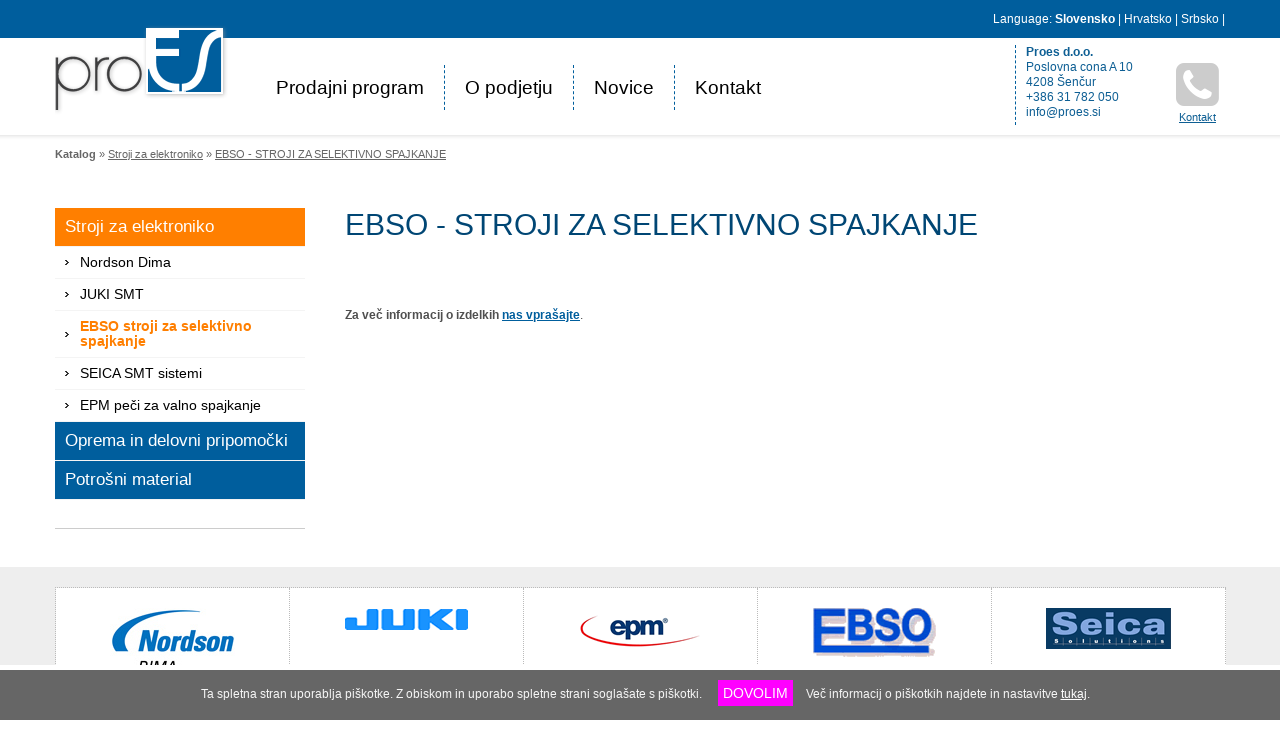

--- FILE ---
content_type: text/html; charset=UTF-8
request_url: http://www.proes.si/si/katalog/ebso-stroji-za-selektivno-spajkanje
body_size: 11006
content:
<!doctype html><head>
<title>EBSO - STROJI ZA SELEKTIVNO SPAJKANJE</title>
<meta http-equiv="Content-Type" content="text/html; charset=utf-8" />

<meta name="Description" content="EBSO - STROJI ZA SELEKTIVNO SPAJKANJE" />
<link rel="shortcut icon" type="image/x-icon" href="/favicon.ico" />
<link href="/template/style/style.css" rel="stylesheet" type="text/css" />
<link href="/template/style/style_2.css" rel="stylesheet" type="text/css" />
<link href="/template/style/style_ind.css" rel="stylesheet" type="text/css" />
<link href="/template/style/style_menu.css" rel="stylesheet" type="text/css" />
<link href="/template/style/style_shop.css" rel="stylesheet" type="text/css" />
<link rel="stylesheet" href="/js/slimbox/css/slimbox2.css" type="text/css" media="screen" />
<link rel="stylesheet" href="/js/font-awesome/css/font-awesome.min.css">
 <script type="text/javascript" src="/js/jquery/jquery-1.10.2.min.js"></script>
<script type="text/javascript" src="/js/slimbox/js/slimbox2.js"></script>

<!-- HTML5 shim and Respond.js IE8 support of HTML5 elements and media queries -->
<!--[if lt IE 9]>
  <script src="https://oss.maxcdn.com/libs/html5shiv/3.7.0/html5shiv.js"></script>
  <script src="https://oss.maxcdn.com/libs/respond.js/1.4.2/respond.min.js"></script>
<![endif]-->

 




<script type="text/javascript"> 
/*
$(document).ready(function() {
	$("nav.topmenu > ul > li").hover(function() {
		child = $(this).children("ul").slideDown();
		child = $(this).children("ul");   
		$(child).css("display", "block");
		$(this).children("a").addClass("asl");
	}, function() {
		child = $(this).children("ul").slideUp();
		child = $(this).children("ul");
		$(child).css("display", "none");
		$(this).children("a").removeClass("asl");
	});
})

$(document).ready(function() {
	$("#top_menu > li").hover(function() {
		child = $(this).children("ul").slideDown();
		child = $(this).children("ul");   
		$(child).css("display", "block");
		$(this).children("a").addClass("asl");
	}, function() {
		child = $(this).children("ul").slideUp();
		child = $(this).children("ul");
		$(child).css("display", "none");
		$(this).children("a").removeClass("asl");
	});
});
*/
</script>

</head>
<body>

<div id="fb-root"></div>
<script>(function(d, s, id) {
  var js, fjs = d.getElementsByTagName(s)[0];
  if (d.getElementById(id)) return;
  js = d.createElement(s); js.id = id;
  js.src = "//connect.facebook.net/sl_SI/all.js#xfbml=1";
  fjs.parentNode.insertBefore(js, fjs);
}(document, 'script', 'facebook-jssdk'));</script>

<div id="header_fw">
<div id="header">
	<div id="header_logo"><a href="/"><img src="/template/images/logo-proes.png" width="175" height="90" alt="Proes" /></a></div>
	<div id="header_toolbar">
    
    Language: 
	    	    <strong><a href="/si" title="Slovensko">Slovensko</a></strong> | 
	    	    	    	    <a href="/hr" title="Hrvatsko">Hrvatsko</a> | 
        	    	    <a href="/rs" title="Srbsko">Srbsko</a> | 
        	    	   

	</div>

    <div id="header_info">
      <div id="header_contact">
    <i class="fa fa-phone-square"></i><br />
        <a href="/si/kontakt">Kontakt</a>
        </div>
	<strong>Proes d.o.o.</strong><br />
    	Poslovna cona A 10<br />
	4208 &Scaron;enčur<br />
	+386 31 782 050<br />
	info@proes.si  
     
    </div>
	
<ul id="top_menu">
<li class="top_menu_itm top_menu_itm_f"><a href="/si/katalog">Prodajni program</a>

</li>
<li class="top_menu_itm"><a href="/si/o-podjetju">O podjetju</a>
</li>
<li class="top_menu_itm"><a href="/si/novice">Novice</a>
</li>
<li class="top_menu_itm"><a href="/si/kontakt">Kontakt</a>
</li>
</ul></div>
</div>
<div class="container_fw">
<div class="container">
	<div id="content_path">
<strong>Katalog</strong> 
&raquo; <a href="/catalog.php?c_id=1">Stroji  za elektroniko</a> 
&raquo; <a href="/catalog.php?c_id=9">EBSO - STROJI ZA SELEKTIVNO SPAJKANJE</a>
</div>    <div id="col_L">
    <ul class="left_menu">
<li class="left_menu_1 left_menu_1_sel"><a href="/si/katalog/stroji-za-elektroniko">Stroji  za elektroniko</a></li>
<li class="left_menu_2"><a href="/si/katalog/dima-dispense-tehnologija">Nordson Dima</a></li>
<li class="left_menu_2"><a href="/si/katalog/juki-smt-polagalni-sistemi">JUKI SMT</a></li>
<li class="left_menu_2 left_menu_2_sel"><a href="/si/katalog/ebso-stroji-za-selektivno-spajkanje">EBSO stroji za selektivno spajkanje</a></li>
<li class="left_menu_2"><a href="/si/katalog/seica-smt-sistemi">SEICA SMT sistemi</a></li>
<li class="left_menu_2"><a href="/si/katalog/epm-peci-za-valno-spajkanje">EPM peči za valno spajkanje</a></li>
<li class="left_menu_1"><a href="/si/katalog/oprema-in-delovni-pripomocki-za-elektroniko">Oprema in delovni pripomočki </a></li>
<li class="left_menu_1"><a href="/si/katalog/potrosni-material-za-elektroniko">Potrošni material </a></li>
</ul>
        <div class="col_inf">

    </div>
   
    <div class="col_inf">
	<div style="margin-bottom: 20px; padding-bottom: 10px; border-bottom: 1px solid #ccc;">
	<br />
	
   </div>
   </div>
	  </div>
	<div id="col_R">
		<h1>EBSO - STROJI ZA SELEKTIVNO SPAJKANJE</h1>
<p>&nbsp;</p>
<p><strong>Za več informacij o izdelkih </strong><a href="/si/kontakt.php"><strong>nas vpra&scaron;ajte</strong></a>.</p>




			</div>
<br class="clearfloat" />
</div>
</div>
<br class="clearfloat" />
<div class="container_fw flnks">
<div class="container">
<div id="bann_ind">
<div><a href="/banner_redirect.php?ban_id=1"  target="_blank"><img src="/banners/1.jpg" width="125" alt="" /></a></div>
<div><a href="/banner_redirect.php?ban_id=2" ><img src="/banners/2.gif" width="125" alt="" /></a></div>
<div><a href="/banner_redirect.php?ban_id=3" ><img src="/banners/3.gif" width="125" alt="" /></a></div>
<div><a href="/banner_redirect.php?ban_id=4" ><img src="/banners/4.gif" width="125" alt="" /></a></div>
<div><a href="/banner_redirect.php?ban_id=5" ><img src="/banners/5.gif" width="125" alt="" /></a></div>
<div><a href="/banner_redirect.php?ban_id=6" ><img src="/banners/6.gif" width="125" alt="" /></a></div>
<div><a href="/banner_redirect.php?ban_id=7" ><img src="/banners/7.gif" width="125" alt="" /></a></div>
<div><a href="/banner_redirect.php?ban_id=9" ><img src="/banners/9.gif" width="125" alt="" /></a></div>
<div><a href="/banner_redirect.php?ban_id=10" ><img src="/banners/10.gif" width="125" alt="" /></a></div>
<div><a href="/banner_redirect.php?ban_id=11" ><img src="/banners/11.gif" width="125" alt="" /></a></div>
<div><a href="/banner_redirect.php?ban_id=12" ><img src="/banners/12.jpg" width="125" alt="" /></a></div>
<div><a href="/banner_redirect.php?ban_id=14" ><img src="/banners/14.jpg" width="125" alt="" /></a></div>
<div><a href="/banner_redirect.php?ban_id=15" ><img src="/banners/15.jpg" width="125" alt="" /></a></div>
<div><a href="/banner_redirect.php?ban_id=16" ><img src="/banners/16.jpg" width="125" alt="" /></a></div>
<div><a href="/banner_redirect.php?ban_id=17" ><img src="/banners/17.jpg" width="125" alt="" /></a></div>
<div><a href="/banner_redirect.php?ban_id=19"  target="_blank"><img src="/banners/19.jpg" width="125" alt="" /></a></div>
<div><a href="/banner_redirect.php?ban_id=20"  target="_blank"><img src="/banners/20.jpg" width="125" alt="" /></a></div>
</div>
</div>
</div>
<br class="clearfloat" />
<div id="footer_fw">
	<div id="footer">

				<div class="footer_menu">
			<h3>Stroji  za elektroniko</h3>
						<p><a href="/si/katalog/dima-dispense-tehnologija">Nordson Dima</a></p>
						<p><a href="/si/katalog/juki-smt-polagalni-sistemi">JUKI SMT</a></p>
						<p><a href="/si/katalog/ebso-stroji-za-selektivno-spajkanje">EBSO stroji za selektivno spajkanje</a></p>
						<p><a href="/si/katalog/seica-smt-sistemi">SEICA SMT sistemi</a></p>
						<p><a href="/si/katalog/epm-peci-za-valno-spajkanje">EPM peči za valno spajkanje</a></p>
					</div>
				<div class="footer_menu">
			<h3>Oprema in delovni pripomočki </h3>
						<p><a href="/si/katalog/bahco-in-lindstrom-rocno-orodje">BAHCO in LINSTROM</a></p>
						<p><a href="/si/katalog/iteco-naprave-in-antistaticna-oprema">ITECO</a></p>
						<p><a href="/si/katalog/vision-engineering-mikroskopi">VISION ENGINEERING</a></p>
						<p><a href="/si/katalog/metcal">METCAL</a></p>
						<p><a href="/si/katalog/techon-systems">TECHON SYSTEMS</a></p>
						<p><a href="/si/katalog/eurostat-group">EUROSTAT GROUP</a></p>
					</div>
				<div class="footer_menu">
			<h3>Potrošni material </h3>
						<p><a href="/si/katalog/due-ci">DUE-CI </a></p>
						<p><a href="/si/katalog/inventec-industrijske-kemikalije">INVENTEC</a></p>
						<p><a href="/si/katalog/persenda">PERSENDA</a></p>
						<p><a href="/si/katalog/abchimie">ABchimie</a></p>
					</div>
		
		<div class="footer_info">
		<p>
		<strong>Proes d.o.o.</strong><br />
		Poslovna cona A 10<br />
		4208 &Scaron;enčur<br />
		</p>
		<p>
		+386 31 782 050<br />
		info@proes.si
		</p>
		</div>
		<br class="clearfloat" />

		<div id="credits">
		<div class="fr">Zasnova in izvedba: <a href="http://www.simertec.si" target="_blank" title="Izdelava spletne strani">SIMERTEC</a></div>
		Copyright &copy; 2014 Proes d.o.o. Vse pravice pridržane.
		</div>

	</div>
</div>

<script>
  var _gaq = _gaq || [];
  _gaq.push(['_setAccount', 'UA-990869-22']);
  _gaq.push(['_trackPageview']);

  (function() {
    var ga = document.createElement('script'); ga.type = 'text/javascript'; ga.async = true;
    ga.src = ('https:' == document.location.protocol ? 'https://ssl' : 'http://www') + '.google-analytics.com/ga.js';
    var s = document.getElementsByTagName('script')[0]; s.parentNode.insertBefore(ga, s);
  })();
</script>


<style>
#cc-notification {
    background-color: #666;
    border-top: 5px solid #FFF;
    color: #F5F5F5;
    font-size: 1em;
	line-height: 1.1em;
	font-weight: normal;
	text-align: center;
	left: 0;
	bottom: 0px;
    position: fixed;
    width: 100%;
    z-index: 99999998;
	width: 100%;
	height: 40px;	
	padding: 5px;
	
}
#cc-notification a {
	color: #FFF;
}
#cc-notification a:visited {
	color: #FFF;
}
#cc-notification .cc-btn {
	margin: 10px 10px 0px 10px;
	font-size: 14px;
	color:#000;
}


#cc-notification a.cc-btn:link {
	background-color: #ff00ff;
	color:#FFF;
	padding: 5px;
	text-decoration: none;
}

#cc-notification a.cc-btn:visited {
	background-color: #ff00ff;
	color:#FFF;
	text-decoration: none;
}

#cc-notification a.cc-btn:hover {
	background-color: #FFF;
	color:#000;
	text-decoration: none;
}
</style>

<div id="cc-notification">
<p>Ta spletna stran uporablja piškotke. Z obiskom in uporabo spletne strani soglašate s piškotki.  <a class="cc-btn" id="cc-accept" href="#">DOVOLIM</a> Več informacij o piškotkih najdete in nastavitve <a href="/piskotki.html" target="_blank">tukaj</a>.</p>
</div>

<script>
$('#cc-accept').click(function() {  
	var date = new Date();
    date.setTime(date.getTime()+(730*24*60*60*1000));
	document.cookie="cookies_accepted=1; expires=" + date.toUTCString() + "; path=/";
	$('#cc-notification').hide();
});  
</script>
</body>
</html>

--- FILE ---
content_type: text/css
request_url: http://www.proes.si/template/style/style.css
body_size: 3171
content:
body {
	margin: 0px;
	font-family: Verdana, Arial, Helvetica, sans-serif;
	font-size:12px;
	line-height:1.5em;
	color:#4F4F4F;
}


td {

}

img {
	padding: 0px;
	margin: 0px;
	border: 0px;
}

hr {
	border-bottom: 1px dotted #C4B791;
	border-top: none;
	border-left: none;
	border-right: none;
}


/* HEADINGS */
h1 {
	font-size: 2.5em;
	font-weight: normal;
	color: #004674;
	line-height: 1.1em;
	margin-bottom: 35px;
	margin-top: 0px;
}
h2 {
	font-size: 22px;
	font-weight: normal;
	color: #000;
	margin-top: 25px;
}
h3 {
	margin: 0px;
	font-size: 16px;
	font-weight: bold;
	color: #005E9D;
}



/* FORM */
form {
	margin: 0px 0px 5px 0px;
}



/* LINKS */
a:Link {
	text-decoration: underline;
	color: #005E9D;
} 
a:Visited {
	text-decoration: underline;
	color: #005E9D;
} 
a:Hover {
	text-decoration: none;
	color: #005E9D;
}


/* COLORS */
.red{
	color:#FF0000;
}
.orange{
	color:#FF7F00;
}
.d_orange{
	color:#FF6600;
}
.yellow {
	color: #FFB546;
}
.green{
	color:#00882D;
}
.gray{
	color:#CCCCCC;
}
.blue{
	color:#0095D9;
}
.white{
	color:#FFFFFF;
}
.black {
	color:#000000;
}

.pink {
	 color: #005E9D; 
}

/* INPUTS */
.fld {
	border-color: #000000;
	border-width: 1px;
	font-size: 11px;
	background-color: #FFFFFF;
	color: #000000;
	width: 100%;
	height: 18px;
}
.fld_0 {
	border-color: #000000;
	border-width: 1px;
	font-size: 11px;
	background-color: #FFFFFF;
	color: #000000;
	width: 100%;
}
.fld_1 {
	border-color: #000000;
	border-width: 1px;
	font-size: 11px;
	background-color: #FFFFFF;
	color: #000000;
	width: 100%;
	height: 18px;
}
.fld_2 {
	border-color: #000000;
	border-width: 1px;
	font-size: 11px;
	background-color: #FFFFFF;
	color: #000000;
	width: 160px;
	height: 18px;
}

/* MESSAGES */
.errorMsg {
	color:#FF0000;
}
.infoMsg {
	color:#FF0000;
}
.warningMsg {
	color:#FF0000;
}

/* IMAGES */
.p_img {
	border: 1px solid #999999;
	margin: 2px 20px 5px 0px;
}
.p_img_1 {
	margin: 2px 10px 5px 0px;
}

.p_img_r {
	margin: 2px 0px 5px 20px;
}


/* PADDING */
.pad_2B {
	padding: 0px 0px 2px 0px;
}
.pad_3T {
	padding: 3px 0px 0px 0px;
}
.pad_5T {
	padding: 5px 0px 0px 0px;
}
.pad_5R {
	padding: 0px 5px 0px 0px;
}
.pad_5B {
	padding: 0px 0px 5px 0px;
}
.pad_5L {
	padding: 0px 0px 0px 5px;
}
.pad_10 {
	padding: 10px;
}
.pad_10L {
	padding: 0px 0px 0px 10px;
}
.pad_10R {
	padding: 0px 10px 0px 0px;
}
.pad_10LRB {
	padding: 0px 10px 10px 10px;
}
.pad_10B {
	padding: 0px 0px 10px 0px;
}
.pad_10T {
	padding: 10px 0px 0px 0px;
}
.pad_10TB {
	padding: 10px 0px 10px 0px;
}
.pad_20B {
	padding: 0px 0px 20px 0px;
}

.pad_30T {
	padding: 30px 0px 0px 0px;
}

.pad_20B5B {
	padding: 20px 0px 5px 0px;
}

.mar_20R {
	margin-right: 20px;
}
.mar_20T {
	margin-top: 20px;
}
.mar_10R {
	margin-right: 10px;
}

/* FLOATS */
.fl {
	float: left;
}
.fr {
	float: right;
}


/* TEXT */
.big_text {
	font-size: 1.8em;
}
.mid_text {
	font-size: 1.2em;
}
.norm_text {
	font-size: 1em;
}
.small_text {
	font-size: 0.8em;
}



.register_alert {
	margin-top: 30px;
	border: 1px solid #21538F;
	background-color: #F3F3F3;
	padding: 0px 10px 0px 10px;
}

.brd_1 {
	border: 1px solid #999999;
	padding: 10px;
}
.brd_2 {
	border: 1px dotted #999999;
	padding: 10px;
}




--- FILE ---
content_type: text/css
request_url: http://www.proes.si/template/style/style_2.css
body_size: 23938
content:
body {
	text-align: center;
}

.container { 
	width: 1170px;
	margin: 0 auto;
	text-align: left; 
}
.container_fw { 
	width: 100%;
	margin: 0 auto;
	text-align: left; 
}
.container_fw_1 { 
	width: 100%;
	margin: 0 auto;
	text-align: left; 
	background: url(/template/images/bg-index-content-1.jpg) no-repeat top right;
	/*background: url(/template/images/wood.jpg) repeat top left;*/
}
.container_fw_sld { 
	width: 100%;
	margin: 0 auto;
	text-align: left; 
}
.container_custom_des { 
	width: 160px;
	height: 600px;
	position:fixed;
	top: 150px;
	left:0px;
	display:block;
	z-index: 100;
	color: #FF62FF;
	text-align: center;
	font-size: 1.1em;
	line-height: 1.1em;
	background-color: #FFD9FF;
	-webkit-border-radius: 0px 20px 20px 0px;
	-moz-border-radius: 0px 20px 20px 0px; 
	border-radius: 0px 20px 20px 0px;
	box-sizing: border-box;
	padding: 15px 10px 10px 10px;
}

.container_custom_des > .num {
	width: 50px;
	height: 50px;
	font-size: 2em;
	line-height: 50px;
	font-weight: bold;
	background-color: #FF93FF;
	color: #FFF;
	-webkit-border-radius: 25px;
	-moz-border-radius: 25px; 
	border-radius: 25px;
	box-sizing: border-box;	
	margin: 10px auto 5px auto;
}
.container_custom_des > p { margin: 0px 0px 20px 0px; }

.btn_cd { margin-top: 20px; }
.btn_cd a:link {
	padding: 5px 10px 5px 10px;
	background-color: #FFF;
	color: #FF62FF;
	font-size: 0.9em;
	line-height: 1em;
	font-weight: bold;
	text-decoration: none;
	border-radius: 20px; /* future proofing */
	-moz-border-radius: 20px;
	-webkit-border-radius: 20px;
	-khtml-border-radius: 20px; /* for old Konqueror browsers */
	margin: 0px auto;
}
.btn_cd a:visited { color: #FF62FF; text-decoration: none;}
.btn_cd a:hover { 
	color: #FFF;
	text-decoration: none;
	background-color: #FF62FF;
	-webkit-transition: background 0.2s ease-in-out 0s;
	-moz-transition: background 0.2s ease-in-out 0s;
	-o-transition: background 0.2s ease-in-out 0s;
	transition: background 0.2s ease-in-out 0s; 
}
#header_fw {
	width: 100%;
	background: url(../images/bg_header.png) repeat-x top left ;
	text-align: center;
}
#header {
	width: 1170px;
	height: 140px;
	margin: 0 auto;
	text-align: left;
}

#header_pr {
	margin: 20px 0px 0px 0px;
	width: 1170px;
	height: 245px;
}

#header_info {
	border-left: 1px dashed #005E9D;
	float: right;
	width: 210px;
	color: #0E5F94;
	padding-left: 10px;
	box-sizing: border-box;
	line-height: 1.3em;
}

#header_info a:link {
	color: #0E5F94;
}
#header_info a:visited {
	color: #0E5F94;
}
#header_info a:hover {
	color: #0E5F94;
}


#header_contact {
	float: right;
	width: 55px;
	color: #0E5F94;
	text-align: center;
	font-size: 11px;
	padding-top: 15px;
}
#header_contact > i { font-size: 50px; color: #ccc;}


#header_logo {
	width: 185px;
	height: 90px;
	float: left;
	margin-top: 25px;
	text-align: left;
}


#header_toolbar {
	width: 900px;
	height: 20px;
	margin: 10px 0px 15px 40px;
	float: right;
	color: #fff;
	text-align: right;
}

#header_toolbar a:link { color: #fff; text-decoration: none; }
#header_toolbar a:visited { color: #fff;  text-decoration: none; }
#header_toolbar a:hover { color: #fff;  text-decoration: underline; }

#main_tbl_i {


}

#main_tbl {

}

#col_L {
	vertical-align: top;
	float: left;
	padding-top: 40px;
	box-sizing: border-box;
	width: 250px;
}

#col_R {
	vertical-align: top;
	float: right;
	padding-top: 40px;
	width: 880px;
}

.col_inf { display: block; }
#mainContent { 
	padding: 0px 5px 10px 20px;
	vertical-align: top;
	text-align: justify;
}

#mainContent_i { 
	vertical-align: top;
	text-align: justify;
}
#mainContent_i_b { 
	padding: 12px 14px 12px 14px;
	vertical-align: top;
	text-align: justify;
	float: left;
	border: 1px solid #FE7D18;
	margin-top: 30px;
}

#mainContent2 { 
	padding: 0px 20px 10px 0px;
	vertical-align: top;
} 

#mainContent3 { 
	padding: 0px 20px 10px 0px;
	vertical-align: top;
}

#footer_fw {
	width: 100%;
	padding: 50px 0px 8px 0px;
	text-align: center;
	margin: 5px 0px 0px 0px;
	background: #004674 url(../images/bg_footer.png) repeat-x bottom left;
}

#footer {
	width: 1170px;
	text-align: left;
	margin: 0 auto;
	color:#FFF;
}
#credits {
	margin-top: 50px;
}

#footer h3 {
	color: #FFF;
	font-size: 14px; 
	margin-bottom: 15px;
}

#footer a {
	color:#FFF;
} 
#footer a:Visited {
	color:#FFF;
} 
#footer a:Hover {
	color:#FFF;
}
#footer .fi_box {
	padding: 30px 0px 25px 0px;
	margin-bottom: 30px;
	text-align: center;
	font-size: 2.1em;
	line-height: 1.1em;
}
#footer .t_box {
	float: left;
	margin: 10px;
	width: 210px;
	height: 50px;
	font-size: 10px;
}

#footer .c_box {
	clear: left;
	font-size: 11px;
	padding-top: 10px;
}

#footer .footer_cent {
		width: 400px;
		height: 160px;
		float: left;
		text-align: center;
}

#footer .footer_info {
	width: 200px;
	float: right;
}
#footer .top_b {
	width:33%; color:#ccc; 
	text-align: center; 
	font-size: 20px; 
	float:left; 
	margin:30px 0px 30px 0px; 
	border-bottom: 1px dotted #ccc;
	padding-bottom: 20px;
}
.btn_f_inf {
	width: 60px;
	height: 50px;
	background-color: #ccc;
	color: #000;
	font-size: 50px;
	line-height:50px;
	border-radius: 20px; /* future proofing */
	-moz-border-radius: 20px;
	-webkit-border-radius: 20px;
	-khtml-border-radius: 20px; /* for old Konqueror browsers */
	margin: 0px auto 10px auto;
}
.clearfloat {
	clear:both;
    height:0;
    font-size: 1px;
    line-height: 0px;
}

#box_m_L{
	padding: 0px 5px 5px 0px;
	/*background: url(/template/images/bg_box_m_L.gif) repeat-y top left;*/
}

.footer_menu {
	padding-top: 10px;
	font-size: 1em;
	width: 250px;
	margin-right: 30px;
	float: left;
	border-right: 1px dashed #FFF;
}
.footer_menu p {
	margin: 5px 0px 5px 0px;
}

.lst_menu {
	padding-top: 10px;
	font-size: 11px;
	color: #FFB546;
}
.lst_menu a {
	color:#FFB546;
} 
.lst_menu a:Visited {
	color:#FFB546;
} 
.lst_menu a:Hover {
	color:#FFB546;
}


/* BOX MAILING */
#box_mailing {
	width: 280px;
	margin: 0px 0px 10px 0px;
	height: 150px;
	background: url(/template/images/bg_box_mailing.jpg) no-repeat bottom left; 
}

#box_mailing .padder {
	padding: 10px 10px 5px 10px;
}

#box_mailing input {
	border-color: #000000;
	border-width: 1px;
	font-size: 11px;
	line-height: 16px;
	background-color: #FFFFFF;
	color: #000000;
	width: 220px;
	height: 18px;
	padding: 0px 0px 0px 5px;
}

#box_mailing_r {
	width: 180px;
	margin: 0px 0px 10px 0px;
	height: 200px;
	background: url(/template/images/bg_box_mailing_r.jpg) no-repeat bottom left; 
}

#box_mailing_r .padder {
	padding: 10px 10px 5px 10px;
}

#box_mailing_r input {
	border-color: #000000;
	border-width: 1px;
	font-size: 11px;
	line-height: 16px;
	background-color: #FFFFFF;
	color: #000000;
	width: 160px;
	height: 18px;
	padding: 0px;
}

/* BOX NP */
#box_np {
	width: 280px;
	height: 100px;
	margin: 0px 0px 10px 0px;
	background: url(/template/images/bg_box_np.gif) no-repeat bottom left; 
	color: #FFFFFF;
}

#box_np .padder {
	padding: 0px 10px 5px 0px;
}

#box_np .padder a {
	color: #FFFFFF;
	font-weight: normal;
	text-decoration: underline;
}
#box_np .padder a:visited {
	color: #FFFFFF;
	font-weight: normal;
	text-decoration: underline;
}
#box_np .padder a:hover {
	color: #FFFFFF;
	font-weight: normal;
	text-decoration: underline;
}

.np_img{
	margin: 0px 10px 0px 0px;
}

/* BOX ABOUT */
#box_about {
	margin: 0px 0px 10px 0px;
	padding: 10px;
	background: #030303 url(/template/images/bg_box_about.jpg) no-repeat bottom left; 
	color: #FFFFFF;
}

#box_about h1 {
	font-size: 18px;
	font-weight: normal;
	color: #FE679A;
	margin: 5px 0px 15px 0px;
}

#box_about a {
	color: #FFFFFF;
	font-weight: normal;
	text-decoration: underline;
}
#box_about a:visited {
	color: #FFFFFF;
	font-weight: normal;
	text-decoration: underline;
}
#box_about a:hover {
	color: #FFFFFF;
	font-weight: normal;
	text-decoration: underline;
}

/* BOX SEARCH */
#box_search {
	margin: 0px 0px 7px 0px;
	padding: 10px 15px 10px 10px;
	background: #FF6699 url(/template/images/bg_box_search.jpg) no-repeat bottom left; 
	color: #FFFFFF;
}

#box_search td {
	color: #FFFFFF;
}

#box_search a {
	color: #FFFFFF;
	font-weight: normal;
	text-decoration: underline;
}
#box_search a:visited {
	color: #FFFFFF;
	font-weight: normal;
	text-decoration: underline;
}
#box_search a:hover {
	color: #FFFFFF;
	font-weight: normal;
	text-decoration: underline;
}

/* BOX COMP */
#box_comp {
	margin: 0px 5px 10px 0px;
	padding: 0px 10px 10px 10px;
	background: #E5E5E5 url(/template/images/bg_box_comp.jpg) no-repeat top left; 
}

#box_comp a {
	color: #666666;
	font-weight: normal;
	text-decoration: underline;
}
#box_comp a:visited {
	color: #666666;
	font-weight: normal;
	text-decoration: underline;
}
#box_comp a:hover {
	color: #666666;
	font-weight: normal;
	text-decoration: underline;
}


/* BOX HIGHLIGHTS */
#box_highlights {
	width: 200px;
	margin: 0px 0px 10px 0px;
	background: #F0F0F0 url(/template/images/bg_highlights.gif) no-repeat bottom center;
}

#box_highlights .padder {
	padding: 0px 10px 10px 10px;
}

/* BOX ABOUT */
#box_pr_i {
	width: 480px;
	height: 245px;
	margin: 0px 10px 0px 0px;
	background:  url(/template/images/bg_box_pr_i.gif) no-repeat top left; 
	float: right;

}

#box_pr_i td {
	padding: 5px 10px 10px 10px;
	vertical-align: top;
	text-align: center;
	font-size: 11px;
	line-height: 1.2em;
}
#box_pr_i h1 {
	font-size: 18px;
	font-weight: normal;
	color: #FE679A;
	margin: 5px 0px 15px 0px;
}



/* NEWS */
#news_cat_title {
	border-bottom: 1px dotted #CCCCCC;
	margin: 5px 0px 20px 0px;
}
#news_article {
	padding: 0px 0px 10px 0px;
}
#news_article h1{
	font-size: 22px;
	font-weight: normal;
	margin: 15px 0px 5px 0px;
	padding: 5px 0px 5px 0px;
	color: #333333;
	border-bottom: 1px dotted #666666;
}
#news_article img {
	border: 0px;
}
.news_date {
	color: #999999;
	margin: 0px 0px 10px 0px;
	font-size: 11px;
}

.news_lst_itm {
	clear: left;
	margin-bottom: 20px;
	font-size: 11px;
}
.news_lst_itm h2{
	margin: 0px 0px 0px 0px;
}

/* NEWS LIST INDEX */
#news_list_i {
 color: #FFFFFF;
 padding-bottom: 10px;
 float: left;
}
#news_list_i table {
	background: url(/template/images/bg_tbl_news_list_i_itm.gif) repeat-y top center;
}
.news_list_i_itm {
	margin: 5px 0px 0px 0px;
	padding: 0px 0px 0px 0px;
	font-size: 1em;
	clear:both;
	float: left;
	/*background: url(/template/images/bg_news_list_i_itm.gif) no-repeat bottom left;*/
}
.news_list_i_itm img {
	border: 1px solid #A0A0A0;
	padding:2px;
	margin: 0px 10px 5px 0px;
}
.news_list_i_itm h2{
	font-size: 14px;
	font-weight: bold;
	color: #FFB546;
	margin: 0px 0px 5px 0px;
}
.news_list_i_itm .news_date {
	font-size: 10px;
	font-style: italic;
	color: #CCCCCC;
	margin: 0px 0px 0px 0px;	
}
.news_list_i_itm a {
	color: #FFB546;
	text-decoration: underline;
}
.news_list_i_itm a:visited {
	color: #FFB546;
	text-decoration: underline;
}
.news_list_i_itm a:hover {
	color: #FFB546;
	text-decoration: none;
}

/* ADDS */
#adds {
	padding: 0px 0px 10px 0px;
}
#adds h2{
	font-size: 16px;
	font-weight: bold;
	text-align: left;
	margin: 15px 0px 20px 0px;
	padding: 5px 5px 5px 5px;
	color: #FFFFFF;
	background: url(/template/images/bg_adds_h2.gif) repeat-x top left;
	border-bottom: 1px solid #E8E8E8;
}
#adds h3{
	font-size: 1em;
	font-weight: bold;
	text-align: left;
	margin: 15px 0px 5px 0px;
	padding: 5px 5px 5px 5px;
	color: #21538F;
	background-color: #F3F3F3;
	border-bottom: 1px solid #E8E8E8;
}
.adds_date {
	color: #999999;
	margin: 0px 0px 10px 0px;
}


/* BANNERS */

#bann_top {
	padding: 0px 0px 0px 0px;
	float: right;
}
#bann_left {
	margin: 0px 0px 10px 0px;
}
#bann_center {
	margin: 0px 0px 10px 0px;
}
#bann_right {
	margin: 10px 0px 10px 0px;
}

#bann_bottom {
	margin-top: 10px;
	width: 540px;
	float:left;
}

#bann_bottom .b_even{
	float:left;
	margin: 0px 0px 10px 0px;
}

#bann_bottom .b_odd {
	float:left;
	margin: 0px 0px 10px 10px;
}

#news_menu_1 {
	
}

#news_menu_1 .article {
	padding: 10px 0px 10px 0px;
	clear: left;
}
#news_menu_1 .article h2{
	margin: 5px 0px 5px 0px;
	color: #21538F;
	font-weight: bold;

	font-size: 14px;
}

#news_menu_2 {
	width: 1170px;
	margin-bottom: 10px;
	border-top: 1px solid #FEAB33;
	border-bottom: 1px solid #FEAB33;
	background-color:#FFF1DD;
	float: left;
}
#news_menu_2 .article {
	padding: 5px 10px 5px 10px;
	font-size: 11px;
}

#news_menu_2 .article .article_date {
	float: right;
	font-size: 10px;
	color: #EB8D01;
}
#news_menu_2 .article h2 {
	font-size: 14px;
	color: #515050;
	margin: 0px 0px 0px 0px;
}

#news_menu_2 a {
	text-decoration: none;
	color:#515050;
	font-weight: bold;
}
#news_menu_2 a:visited {
	text-decoration: none;
	color:#515050;
	font-weight: bold;
}
#news_menu_2 a:hover {
	text-decoration: underline;
	color:#515050;
	font-weight: bold;
}

.news_sep {
	border-bottom: 1px solid #FFFFFF;
	height: 10px;
	margin-bottom: 5px;
}

#news_article {
	padding: 0px 0px 10px 0px;
}
#news_article h1{
	font-size: 22px;
	font-weight: normal;
	margin: 15px 0px 5px 0px;
	padding: 5px 0px 5px 0px;
	color: #333333;
	border-bottom: 1px dotted #666666;
}
#article_images {
	margin-top: 20px;
	float: left;
	clear: both;
}

#article_images .article_image {
	float: left;
	margin: 10px 10px 0px 0px;
	width: 140px;
	height: 180px;
	overflow: hidden;
	/*border: 1px solid #BED630;*/
	/*padding: 2px;*/
}

.title_ac {
	margin: 5px 0px 5px 0px;
	padding: 5px 5px 5px 5px;
	font-size: 14px;
	line-height:14px;
	font-weight: bold;
	background-color: #F3F3F3;
	border-bottom: 1px solid #E8E8E8;
	color: #21538F;
	
}

/* TABLES */
.tbl_1 {
	border-left: 1px dotted #999999;
}
.tbl_1 td {
	font-size: 11px;
	padding: 5px 10px 5px 3px;
	background-color: #FFFFFF;
	border-bottom: 1px dotted #999999;
	text-align: left;
	border-right: 1px dotted #999999;
}
.tbl_1 th {
	font-size: 1em;
	font-weight: bold;
	background: #6B6B6B url(/template/images/bg_tbl_1_th.gif) repeat-x top left;
	text-align: left;
	padding: 8px 10px 10px 3px;
	color: #FFFFFF;
	border-right: 1px dotted #999999;
}

.tbl_2 {

}
.tbl_2 td {
	font-size: 11px;
	padding: 5px 5px 5px 0px;
	/*background-color: #FFFFFF;*/
	border-bottom: 1px solid #CCCCCC;
}
.tbl_2 th {
	line-height:12px;
	font-size: 14px;
	font-weight: bold;
	background: #6B6B6B url(/template/images/bg_tbl_2_th.gif) repeat-x top left;
	text-align: left;
	padding: 8px 3px 8px 8px;
	color: #FFFFFF;
}
.tbl_3 {

}
.tbl_3 td {
	font-size: 11px;
	padding: 5px 5px 5px 0px;
	border-bottom: 1px solid #D9D1B9;
}





#box_prod {
	background: #E6E1D2 url(/template/images/bg_box_prod.gif) no-repeat top left;
	font-size: 11px;
	padding: 10px;
	margin: 20px 0px 20px 0px;
}

#box_prod table td {
	font-size: 11px;
	color: #333333;
	padding: 10px 10px 0px 10px;
	text-align: left;
}

#box_prod_1 {
	background: #E6E1D2 url(/template/images/bg_box_prod.gif) no-repeat top left;
	font-size: 11px;
	margin: 20px 0px 20px 0px;
	float: left;
	width: 690px;
}

#box_prod_1 ul {
	list-style-type: none;
	margin: 0px 5px 0px 10px; 
	padding: 0px;
	border: none;
	width: 350px;
	float: left;
}
		
#box_prod_1 li {
	list-style-type: none;
	margin: 5px 0px 5px 0px;
	padding: 0px 0px 3px 0px;
	border-bottom: 1px dotted #BDB088;
	text-align: left;
}

#box_prod_img {
	margin-bottom: 5px;
}

#box_prod_1_r {
	width: 300px;
	height: 320px;
	float: right;
	margin: 10px 10px 10px 0px;
}

.box_prod_tit {
	padding-left: 10px;
	font-size: 16px;
}

#box_prod_2 {
	background-color: #6B6B6B;
	font-size: 11px;
	margin: 0px 0px 20px 0px;
	padding: 0px 0px 0px 0px;
	float: left;
	width: 690px;
}

#box_prod_2 table td {
	font-size: 10px;
	padding: 0px 0px 5px 5px;color: #FFFFFF;
	text-align: left;
	vertical-align: top
}

#box_prod_2_r {
	width: 300px;
	float: right;
	margin: 5px 10px 0px 0px;
}

.box_prod_2_tit {
	font-size: 16px;
	padding-left: 10px;
	color: #FFFFFF;
}
#box_prod_2 p {
	padding-left: 10px;
	color: #FFFFFF;
	text-align: left;
}


.btn_box {
	text-align: center;
	border-top: 1px dotted #BDB088;
	padding: 10px 0px 0px 25px;
}

.btn_more {
	width: 100px;
	height: 22px;
	vertical-align: middle;
	margin-top: 3px;
	text-align: center;
}

.btn_more a {
	font-size: 11px;
	line-height: 22px;
	font-weight: bold;
	text-decoration: none;
	color: #FFFFFF;
	background: #000000 url(/template/images/bg_btn_more.gif) no-repeat left 0px;
	display: block;
}

.btn_more a:visited {
	text-decoration: none;
	color: #FFFFFF;
}
.btn_more a:hover {
	text-decoration: none;
	color: #181512;
	background: #000000 url(/template/images/bg_btn_more.gif) no-repeat left -22px;
}

.btn_more_1 {
	width: 210px;
	height: 22px;
	vertical-align: middle;
	margin-top: 3px;
}

.btn_more_1 a {
	font-size: 11px;
	line-height: 22px;
	text-decoration: none;
	color: #FFFFFF;
	background: #000000 url(/template/images/bg_btn_more_1.gif) no-repeat left 0px;
	display: block;
	padding-left: 20px;
}

.btn_more_1 a:visited {
	text-decoration: none;
	color: #FFFFFF;
}
.btn_more_1 a:hover {
	text-decoration: none;
	color: #181512;
	background: #000000 url(/template/images/bg_btn_more_1.gif) no-repeat left -22px;
}

.btn_inf {
	width: 300px;
	height: 30px;
	vertical-align: middle;
	margin-top: 3px;
}

.btn_inf a {
	padding-left: 25px;
	font-size: 1em;
	line-height: 30px;
	font-weight: bold;
	text-decoration: none;
	color: #FFFFFF;
	background: #000000 url(/template/images/bg_btn_inf.gif) no-repeat left 0px;
	display: block;
}

.btn_inf a:visited {
	text-decoration: none;
	color: #FFFFFF;
}
.btn_inf a:hover {
	text-decoration: none;
	color: #181512;
	background: #000000 url(/template/images/bg_btn_inf.gif) no-repeat left -30px;
}

#box_request_s {
	width: 260px;
	height: 90px;
	background: #000000 url(/template/images/bg_box_request_s.jpg) no-repeat top left;
	margin-top: 10px;
	color: #FFFFFF;
}
#box_request_s div {
	padding: 35px 10px 10px 10px;
	font-size: 11px;
	line-height: 1.3em;
}
#box_request_e {
	width: 260px;
	height: 90px;
	background: #000000 url(/template/images/bg_box_request_e.jpg) no-repeat top left;
	margin-top: 10px;
	color: #FFFFFF;
}
#box_request_e div {
	padding: 40px 10px 10px 10px;
	font-size: 11px;
	line-height: 1.3em;
}
#box_service {
	width: 260px;
	height: 155px;
	background: #FFFFFF url(/template/images/bg_box_service.jpg) no-repeat top left;
	margin-top: 10px;
}
#box_service div {
	padding: 35px 10px 10px 10px;
	font-size: 11px;
	line-height: 1.3em;
}

#prod_ind {
	list-style-type: none;
	margin: 10px 0px 0px 0px;
	padding: 0px;
}
		
#prod_ind li {
	list-style-type: none;
	width: 112px;
	margin: 0px 2px 5px 2px;
	text-align: left;
	float: left;
	color: #FFFFFF;
	text-align: center;
	font-size: 11px;
	line-height: 14px;
}
#prod_ind li img {
	margin-bottom: 5px;
}
#prod_ind a {
	color:#FFB546;
} 
#prod_ind a:Visited {
	color:#FFB546;
} 
#prod_ind a:Hover {
	color:#FFB546;
}

.pagination {

}

.pagination .pag_itm {
	border: 1px solid #000000;
	padding: 1px 3px 3px 3px;
	margin-right: 5px;
	font-size: 10px;
	line-height: 1.2em;
	color: #000000;
}

.pagination .pag_itm_sel {
	border: 1px solid #000000;
	padding: 1px 3px 3px 3px;
	margin-right: 5px;
	font-size: 10px;
	line-height: 1.2em;
	background-color:#000000;
	color: #FFFFFF;
	text-decoration: none;
}


/* tooltip styling */
.tooltip {
	display:none;
	background: #FFFFFF url(/template/images/bg_tooltip.gif) no-repeat top right;
	padding: 0px;
	width:350px;
	font-size:11px;
	color:#000000;
}

.tooltip .padder {
	padding: 10px 25px 15px 15px;
	text-align: left;
	font-size:11px;
}

/* a .label element inside tooltip */
.tooltip .label {
	color:yellow;
	width:35px;
}
.tooltip .title {
	color: #D27104;
	font-size: 14px;
	line-height: 16px;
	font-weight: bold;
	margin-bottom: 20px;
}

.tooltip_lnk a:link {
	font-size: 11px;
	color: #D27104;
}
.tooltip_lnk a:visited {
	font-size: 11px;
	color: #D27104;
}
.tooltip_lnk a:hover {
	font-size: 11px;
	color: #D27104;
}

#content_path {
	margin:5px 0px 5px 0px;
	color: #666;
	font-size: 0.9em;
}
#content_path a {
	color: #666;
	text-decoration: underline;
}
#content_path a:visited {
	color: #666;
	text-decoration: underline;
}
#content_path a:hover {
	color: #666;
	text-decoration: none;
}

#cont_ind {
	height: 80px;
	padding: 0px 10px 0px 10px;
	line-height: 1.2em;
	color: #DDDDDD;
	background: #4A4A4B url(/template/images/bg_cont_ind.jpg) no-repeat top left;
}
#cont_ind h1 {
	margin: 0px 0px 5px 0px;
	padding-top: 5px;
	font-size:22px;
	font-weight: normal;
	color: #FFCD71;
}

.bann_ind_top {
	float: left;
	width: 490px;
	margin-bottom: 5px;
}

.bann_ind_top .info_txt {
	font-size: 11px;
	line-height: 1.3em;
	padding: 0px 15px 15px 10px;

}
.it_L  {
	margin-right: 0px;
	border-right: 1px dotted #999999;
}
.bann_ind_top .info_txt h2 {
	margin: 15px 0px 3px 0px;
	font-size: 16px;
	color: #515050;
}
a.lnk_info_txt:Link {
	color: #515050;
	text-decoration: none;
}
a.lnk_info_txt:visited {
	color: #515050;
	text-decoration: none;
}
a.lnk_info_txt:hover {
	color: #515050;
	text-decoration: underline;
}


#header_fb {
	float: right;
	font-size: 11px;
	width: 200px;
	margin-right: 30px;
	margin-top: 9px;
	text-align: left;
}
#header_cart {
	float: right;
}
#header_cart table {

}
#header_cart table td {
	padding-right: 3px;
	padding-right: 3px;
	vertical-align:middle;
}

.btn_chk_out {

}

.btn_chk_out a {
	width: 71px;
	padding: 5px 0px 5px  0px;
	display: block;
	font-size: 10px;
	line-height: 12px;
	text-decoration: none;
	text-align: center;
	color: #FFC977;
	background: url(/template/images/bg_btn_checkout.gif) no-repeat left 0px;
}

.btn_chk_out a:visited {
	text-decoration: none;
	color: #FFC977;
}

.btn_chk_out a:hover {
	text-decoration: none;
	color: #FFC977;
	background: url(/template/images/bg_btn_checkout.gif) no-repeat left -22px;

}

#showroom {
	padding: 5px 15px 15px 15px;
	margin-top: 10px;
	background-color: #EDEBDE;
	float: left;
	font-size: 11px;
}

#showroom h2 {
	margin-top: 0px;
	color: #4C4C4C;
}

#showroom img {
	border: 4px solid #FFFFFF;
}

.c_img {
	margin: 0px 19px 0px 19px;
}

#page_content {
	padding-bottom: 20px;
}

#map_canvas {
	width: 100%;
	height: 500px;
	border-top: 10px solid #005E9D;
}

.inf_ico { width: 40px; float: left; margin-bottom: 20px; margin-top: 20px; }
.inf_txt { width: 200px; float: right; margin-bottom: 20px; margin-top: 20px; }

.btn_fb {
	width: 40px;
	height: 40px;
	background: url(/template/images/bg_btn_fb.png) no-repeat left 0px;
	margin: 10px auto 10px auto;
}
.btn_fb > a {
	display: block;
	background: url(/template/images/bg_btn_fb.png) no-repeat left 0px;
}
.btn_fb > a:visited {
}
.btn_fb > a:hover {
	background: url(/template/images/bg_btn_fb.png) no-repeat left -40px;
}

.btn_fb1 {
	width: 22px;
	height: 22px;
	background: url(/template/images/bg_btn_fb1.png) no-repeat left 0px;
	float: right;
}
.btn_fb1 > a {
	display: block;
	background: url(/template/images/bg_btn_fb1.png) no-repeat left 0px;
}
.btn_fb1 > a:visited {
}
.btn_fb1 > a:hover {
	background: url(/template/images/bg_btn_fb1.png) no-repeat left -22px;
}
.cent { text-align: center; padding-bottom: 20px; }

#bann_ind {
	float: left;
	margin-top: 20px;
	border-left: 1px dotted #bbb;
	border-top: 1px dotted #bbb;
	width: 1170px;
}
#bann_ind div {
	width: 234px;
	height: 100px;
	float: left;
	border-right: 1px dotted #bbb;
	border-bottom: 1px dotted #bbb;
	text-align: center;
	padding-top: 20px;
	box-sizing: border-box;
	background-color: #FFF;
}
#bann_ind div img {
	vertical-align: middle;
}

.flnks {
	padding: 0px 0px 20px 0px;
	background-color: #EEE;
	float: left;
}
.article_image_f { margin-right: 20px;}

.img_L { float: left; margin: 0px 20px 20px 0px;}
.img_R { float: right; margin: 0px 0px 20px 20px;}

@media screen and (min-width: 320px) and (max-width: 1200px){
	container_fw_sld { width: 1170px; }
	#header_fw { width: 1170px; }
	#footer_fw { width: 1170px; }
	#map_canvas { width: 1170px; }
	.tp-banner-container { width: 1170px !important; }
	.container_fw { width: 1170px; }
}

@media (min-width: 1200px) {
	container_fw_sld { width: 100%; }
	#header_fw { width: 100%; }
	#footer_fw { width: 100%; }	
	#map_canvas { width: 100%; }
	.tp-banner-container { width: 1170px; }
	.container_fw { width: 100%; }
}

--- FILE ---
content_type: text/css
request_url: http://www.proes.si/template/style/style_ind.css
body_size: 7493
content:
.cycle-slideshow { width: 100%; height: 420px; background-color: #EEF3F9; };
.slide-1 { width: 100%; height: 420px; background: url(/images/slide/1.jpg) no-repeat top left; display: block; }
.slide-2 { width: 100%; height: 420px; background: url(/images/slide/2.jpg) no-repeat top left; }
.slide-3 { width: 100%; height: 420px; background: url(/images/slide/1.jpg) no-repeat top left; }
#index-slide {
	width: 670px;
	height: 720px;
	float: left;
	background: #FF6;
	overflow: hidden;
	position: absolute;
	display: block;
}
.tp-banner-container {
    width: 1170px;
	height: 420px;
    overflow: hidden;
    position: absolute;
	background:#FFF;
	float: left;
}
#index-content {
	width: 900px;
	height: 720px;
	float: right;
	/*background:#CFF;*/
	background: url(/template/images/bg-index-content.jpg) no-repeat top right;
	background-size: 300px 410px;
}

#index-content-1 {
	width: 530px;
	height: 400px;
	margin-right: 350px;
	margin-left: 20px;
	float:left;
}


#cat_list_ind {
	list-style-type: none;
	margin: 0px 0px 0px 0px; 
	padding: 0px;
	border: none;
	text-align: left;
}
		
#cat_list_ind li {
	width: 230px;
	float: left;
	list-style-type: none;
	margin-bottom: 30px;
	margin-left: 30px;
	border-left: 1px solid #000;
	padding-left: 30px;
	text-align: center;
}

#cat_list_ind li h2 {
	font-size: 1.6em;
	line-height: 24px;
	color:#000000;
	border: none;
	margin: 0px;
	padding: 0px;
	border: none;
	font-weight: bold;
}

#cat_list_ind li h2 a {
	color: #000000;
	text-decoration: none;
}

#cat_list_ind li h2 a:visited {
	color: #000000;
	text-decoration: none;
}

#cat_list_ind li h2 a:hover {
	color: #000000;
	text-decoration: underline;
}

#cat_list_ind li .d_img {
	text-align: center;
	width: 230px;
	height: 102px;
	overflow: hidden;
}
#cat_list_ind li .d_info {
	float: left;
	line-height: 1.2em;
	height: 140px;
	text-align: center;
	margin-top: 10px;
	overflow: hidden;
}


#cat_list_ind li .d_info > p {
	margin: 5px 0px 0px 0px;
}

#cat_list_ind li h3 {
	font-size: 1.7em;
	line-height: 1.7em;
	color:#005E9D;
	border: none;
	margin: 0px 0px 5px 0px;
	padding: 0px;
	border: none;
	font-weight: normal;
}

#cat_list_ind li .d_kupi {
	float: left;
	height: 40px;
	width: 230px;
}
.btn_kupi { }
.btn_kupi a:link {
	padding: 5px 15px 5px 15px;
	background-color: #000;
	color: #fff;
	font-size: 1em;
	line-height: 1em;
	font-weight: bold;
	text-decoration: none;
	border-radius: 20px; /* future proofing */
	-moz-border-radius: 20px;
	-webkit-border-radius: 20px;
	-khtml-border-radius: 20px; /* for old Konqueror browsers */
	margin: 0px auto;
}
.btn_kupi a:visited { color: #fff; text-decoration: none;}
.btn_kupi a:hover { 
	color: #fff;
	text-decoration: none;
	background-color: #005E9D;
	-webkit-transition: background 0.2s ease-in-out 0s;
	-moz-transition: background 0.2s ease-in-out 0s;
	-o-transition: background 0.2s ease-in-out 0s;
	transition: background 0.2s ease-in-out 0s; 
}


.ind_prod_box {
	background-color: #000;
	background: #000 url(/template/images/bg_ind_prod_box.png) no-repeat bottom right;
	box-sizing: border-box;
	padding: 0px;
	margin: 0px;
	float: left;

}
.ind_prod_box h2 {
	color: #ccc;
	font-size: 2em;
	line-height: 1.1em;
	margin-top: 0px;
}
.ind_prod_box_desc {
	width: 980px;
	float: left;
	color: #CCC;
	margin: 40px 0px 30px 0px; 
}
.ind_prod_box_desc h2 { margin: 0px 0px 10px 0px;  }
.ind_prod_box_prod {
	width: 1170px;
	height: 85px;
	overflow: hidden;
	float: left;
}
#product_list_ind {
	list-style-type: none;
	margin: 0px; 
	padding: 0px;
	border: none;
	text-align: left;
}
		
#product_list_ind li {
	width: 70px;
	float: left;
	list-style-type: none;
	margin-bottom: 0px;
	margin-right: 0px;
	/*border: 1px solid #FFF;*/
	border: 1px solid #fff;
	box-sizing: border-box;
	background-color: #fff;
}

#product_list_ind li:hover {
	background-color: #fff;
	border: 1px solid #fff;	
	-webkit-transition: background 0.2s ease-in-out 0s;
	-moz-transition: background 0.2s ease-in-out 0s;
	-o-transition: background 0.2s ease-in-out 0s;
	transition: background 0.2s ease-in-out 0s;
}

#product_list_ind li .d_img {
	text-align: center;
	width: 68px;
	height: 85px;
	overflow: hidden;
	background-color: #FFF;
}
.rs-img-1  { width: 670px; height: 720px; }
.rs-img-2  { width: 100px; height: 480px; }

.article-ind { color: #FFF; width: 750px; margin-top: 40px; }
.article-ind h2 { color: #F4EE3C; margin: 0px 0px 10px 0px; }
.article-ind h2 a:link { color: #F4EE3C; text-decoration: none; }
.article-ind h2 a:visited { color: #F4EE3C; text-decoration: none; }
.article-ind h2 a:hover { color: #005E9D; text-decoration: underline; }

.box_ind_b {
	width: 330px; 
	float: left;
	box-sizing: border-box;
	margin: 0px 0px 30px 0px;
	padding: 12px;
}

.ind_b_frm {
	padding: 12px 0px 0px 0px;
}

.box_ind_b h2 { font-size: 24px; line-height: 1.1em; margin-top: 0px; color: #000;}

.boxes_ind {
	height: 250px;
	width: 1170px;	
}
.box_ind {
	width: 330px; 
	height: 250px;
	display: block;
	float: left;
	box-sizing: border-box;
	background-color: #EEE;
	background-color: #F2F2F2;
	z-index: 9000;
	position: relative;
	margin-top: -45px;
	border: 2px solid #FFF;
	overflow: hidden;
}
.box_ind:hover {
	-webkit-box-shadow:2px 2px 3px rgba(0,0,0,0.35);
	box-shadow:2px 2px 3px rgba(0,0,0,0.35);
	-ms-filter:"progid:DXImageTransform.Microsoft.dropshadow(OffX=2,OffY=2,Color=#a6bbbbbb,Positive=true)";
	border: 2px solid #005E9C;
	-webkit-transition: border 0.2s ease-in-out 0s;
	-moz-transition: border 0.2s ease-in-out 0s;
	-o-transition: border 0.2s ease-in-out 0s;
	transition: border 0.2s ease-in-out 0s;
	
}

.box_ind_cent { margin-left: 90px; margin-right: 90px; }

.box_ind_txt {
	box-sizing: border-box;
	height: 245px;
	width: 330px;
	overflow: hidden;
}
.box_ind_btn {
	margin-top: 10px;
	text-align: center;
}
.box_ind_btn a {
	background-color: #FF7F00;
	padding: 7px 10px 7px 10px;
	color: #FFF;
	text-decoration: none;
	font-weight: bold;
	-webkit-box-shadow:2px 2px 3px rgba(187,187,187,0.85);
	box-shadow:2px 2px 3px rgba(187,187,187,0.85);
	-ms-filter:"progid:DXImageTransform.Microsoft.dropshadow(OffX=2,OffY=2,Color=#a6bbbbbb,Positive=true)";
}
.box_ind_btn a:visited {
	background-color: #FF7F00;
	color: #FFF;
}
.box_ind_btn a:hover {
	background-color: #005E9D;
	color: #FFF;
}
.box_ind_txt > h2 {
	background-color: #005E9C;
	font-size: 24px;
	color: #FFF;
	height: 60px;
	padding: 10px;
	margin: 0px;
	line-height: 1.1em;
	border-bottom: 2px solid #FFF;
	text-align: center;
}
.box_ind_txt > p { padding: 10px; font-size: 1.1em; line-height: 1.4em; color: #0A5E9E; }

.frm_ci_fld1 {
    background-color: #fff;
    border: 1px solid #359ed5;
    color: #999999;
    font-family: Verdana,Arial,Helvetica,sans-serif;
    font-size: 12px;
    height: 26px;
    line-height: 1em;
    padding: 3px;
    width: 330px;
	box-sizing: border-box;
	margin-bottom: 10px;
}
.frm_ci_fld2 {
    background-color: #fff;
    border: 1px solid #359ed5;
    color: #999999;
    font-family: Verdana,Arial,Helvetica,sans-serif;
    font-size: 12px;
    height: 120px;
    padding: 3px;
    width: 330px;
	box-sizing: border-box;
}
.btn {
    background-color: #064d8b;
    border: 1px solid #064d8b;
    color: #fff;
    float: right;
    font-family: Verdana,Arial,Helvetica,sans-serif;
    font-size: 12px;
	height: 26px;
	box-sizing: border-box;
    padding: 3px;
}
#ind_frm_sbmt {
    background: none repeat scroll 0 0 #fff;
    border: 1px solid #359ed5;
    margin-top: 10px;
    padding: 5px;
}
.w_150 { width: 180px; }

--- FILE ---
content_type: text/css
request_url: http://www.proes.si/template/style/style_menu.css
body_size: 4791
content:
/* TOP MENU */
#top_menu {
	list-style-type: none;
	margin: 0px; 
	padding: 0px;
	border: none;
}
		
#top_menu li {
	float: left;
	list-style-type: none;
	line-height: 1.2em;
	margin: 20px 0px 0px 15px;
	padding-left: 15px;
	border-left: 1px dashed #005E9D;
}
.top_menu_itm_f {
	border-left: 1px dashed #FFF !important;
}
.top_menu_itm_l {
	width: 5px;
	height: 46px;
}
.top_menu_itm {

}

.top_menu_itm a {
	padding: 0px 5px 0px 5px;
	display: block;
	/* width: 185px;*/ 
	text-align: center;
	line-height: 45px;
	font-size: 1.6em;
	font-weight: normal;
	text-decoration: none;
	color: #000;
	
}
.top_menu_itm a:visited {
	text-decoration: none;
	color: #000;
}
.top_menu_itm a:hover {
	text-decoration: underline;
	color: #000;
}

.top_menu_itm_sel {

}

.top_menu_itm_sel a {
	padding: 0px 5px 0px 5px;
	display: block;
	/* width: 185px;*/ 
	text-align: center;
	line-height: 45px;
	font-size: 1.6em;
	font-weight: normal;
	text-decoration: none;
	color: #005E9C;
	
}
.top_menu_itm_sel a:visited {
	text-decoration: none;
	color: #005E9C;
}
.top_menu_itm_sel a:hover {
	text-decoration: underline;
	color: #005E9C;
}

/*  LEFT MENU  */

.left_menu_box {
	padding: 0px;
	margin: 0px;
}

.left_menu {
	list-style-type: none;
	margin: 0px; 
	padding: 0px;
}
		
.left_menu li {
	list-style-type: none;
	line-height: 1.3em;
	margin: 0px;
	padding: 0px;
	border-bottom: 1px solid #F4F4F4;
}

.left_menu_header {
	margin: 10px 10px 15px 0px;
	padding: 0px;
	font-size: 1.8em;
	line-height: 1em;
}
.left_menu_header a:Link {
	text-decoration: none;
	color:#333333;
} 
.left_menu_header a:Visited {
	text-decoration: none;
	color:#333333;
} 
.left_menu_header a:Hover {
	text-decoration: underline;
	color:#333333;
}

.left_menu_1 { }

.left_menu_1 a:link , .left_menu_1 a:visited {
	display: block;
	padding: 10px 10px 10px 10px;
	text-decoration: none;
	font-size: 1.4em;
	line-height: 1.1em;
	color: #FFF;
	width: auto;
	background-color: #005E9D;
}

.left_menu_1 a:hover {
	text-decoration: none;
	color: #FFF;
	background-color: #000;
	-webkit-transition: background 0.5s ease-in-out 0s;
	-moz-transition: background 0.5s ease-in-out 0s;
	-o-transition: background 0.5s ease-in-out 0s;
	transition: background 0.5s ease-in-out 0s;
}

.left_menu_2 { }

.left_menu_2 a:link , .left_menu_2 a:visited {
	display: block;
	padding: 8px 5px 8px 25px;
	text-decoration: none;
	font-size: 14px;
	color: #000000;
	width: auto;
	background: url(/template/images/bg_menu_2.gif) no-repeat 10px center;
}

.left_menu_2 a:hover {
	text-decoration: none;
	color: #000000;
	background-color: #DEDEDE;
}

.left_menu_3 { }

.left_menu_3 a:link , .left_menu_2 a:visited {
	display: block;
	padding: 8px 5px 8px 40px;
	text-decoration: none;
	font-size: 12px;
	color: #000000;
	width: auto;
	background: url(/template/images/bg_menu_2.gif) no-repeat 25px center;
}

.left_menu_3 a:hover {
	text-decoration: none;
	color: #000000;
	background-color: #DEDEDE;
}

/* selsected */
.left_menu_1_sel a:link, .left_menu_1_sel a:visited, .left_menu_1_sel a:hover {
	background-color: #ff7f00;
}
.left_menu_2_sel a:link, .left_menu_2_sel a:visited, .left_menu_2_sel a:hover {
	font-weight: bold; color: #ff7f00;
}
.left_menu_3_sel a:link, .left_menu_3_sel a:visited, .left_menu_3_sel a:hover {
	font-weight: bold; color: #ff7f00;
}




/* top menu */
#top_menu li { position:relative;}

#top_menu li a.asl, #top_menu ul li.active a, #top_menu ul li a:hover { color:#C8C8C8; text-decoration: underline; }

#top_menu li ul.col_fw { width: 730px;}
#top_menu li ul.col_fw li {background-color: #FFF;}

/* sub menu */
#top_menu .submenu li a{ background: none; color: #666 !important;}
#top_menu li ul.submenu li {float:left; float:left; display:inline; padding:10px; }
#top_menu li ul.submenu li a { color:#008cff; width:auto; font-size:14px; padding:0; margin:0 0 10px 0; height:auto; text-align:center; font-weight:normal; }
#top_menu li u.submenul li a:hover { color:#008cff; background:none; text-decoration:underline; }

#top_menu li ul.col_fw li {background-color: #FFF;}


#top_menu li ul.menuC {
	padding-top: 10px;
	position:absolute;
	float: left;
	top:42px; 
	left: 0px; 
	background-color: #FFF;
	display:none; 
	z-index: 10000;
	-webkit-box-shadow:0 0 4px rgba(153,153,153,0.65);
	box-shadow: 0 0 4px rgba(153,153,153,0.65);
	-ms-filter:"progid:DXImageTransform.Microsoft.dropshadow(OffX=2,OffY=2,Color=#999999,Positive=true)";
	filter:progid:DXImageTransform.Microsoft.dropshadow(OffX=2,OffY=2,Color=#999999,Positive=true);
}

#top_menu .fl { border-right: 1px solid #999; margin-right: 10px;}
#top_menu .nav_title {
	font-size: 14px;
	font-weight: bold;
	padding: 3px 0px 3px 5px;
	margin-left: 10px;
	text-transform: uppercase;
	background-color: #EEE;
}

#top_menu .menu_sep {
	
	float: left;
	width: 100%;
}


--- FILE ---
content_type: text/css
request_url: http://www.proes.si/template/style/style_shop.css
body_size: 28694
content:
#box_shopTools {
	float: right;
}
#shopTools {
	width: 220px;
	height: 35px;
	border-left: 1px solid #ECE9D9;
	border-right: 1px solid #ECE9D9;
	border-bottom: 1px solid #ECE9D9;
	margin-bottom: 20px;
	margin-top: 0px;
	-moz-box-shadow:1px 1px 2px #EEE;
	-webkit-box-shadow:1px 1px 2px #EEE;
	box-shadow:1px 1px 2px #EEE;
	filter: progid:DXImageTransform.Microsoft.Shadow(color='#EEE', Direction=145, Strength=2);
	/*background: #FFF url(/template/images_shop/bg_box_my_cart.png) no-repeat 180px 10px;*/
}
#shopTools .padder {
	padding: 7px 10px 0px 10px;
}
#box_my_cart {
	width: 210px;
	height: 190px;
	margin: 0px 0px 10px 0px;
	background: #2F93CE url(/template/images_shop/bg_my_cart.jpg) no-repeat top left;
	color: #333333;
}
#box_my_cart .cart_c {
	height: 148px;
}
#box_my_cart .padder {
	padding: 60px 15px 10px 15px;
}

#box_my_cart .cart_pr {
	border-top: 1px solid #FFFFFF;
}

#box_my_cart .cart_c_brd {
	padding-bottom: 3px;
	border-bottom: 1px dotted #EE3FBE;
}

#box_my_cart h3 {
	padding: 0px 5px 13px 0px;
	font-size: 16px;
	font-weight: bold;
	line-height: 18px;
	color: #EE3FBE;
}
#box_my_cart a {
	color: #FFFFFF;
}
#box_my_cart a:visited {
	color: #FFFFFF;
}
#box_my_cart a:hover {
	color: #FFFFFF;
}

.btn_my_cart {
	background: url(/template/images_shop/bg_btn_buy.gif) no-repeat left top;
}

.btn_my_cart a {
	background: url(/template/images_shop/bg_btn_buy.gif) no-repeat left top;
}

.btn_my_cart a:visited {
	background: url(/template/images_shop/bg_btn_buy.gif) no-repeat left top;
}

.btn_my_cart a:hover {
	background: url(/template/images_shop/bg_btn_buy.gif) no-repeat left top;
}

.btn_vn {
	background: url(/template/images/varen_nakup_o.jpg) no-repeat 300px 300px;
}

.btn_vn a {
	display: block;
	background: url(/template/images/varen_nakup.jpg) no-repeat left top;
}

.btn_vn a:visited {

}

.btn_vn a:hover {
	background: url(/template/images/varen_nakup_o.jpg) no-repeat left top;
}

.btn_kb {
	width: 80px;
	height: 22px;
	margin-left: 5px;
	background: url(/template/images_shop/bg_btn_kb.png) no-repeat left 0px;
	float: right;
}
.btn_kb > a {
	padding: 3px 0px 5px 0px;
	display: block;
	text-align: center;
	font-size: 11px;
	line-height: 14px;
	font-weight: bold;
	text-decoration: none;
	color: #FFFFFF !important;
	background: url(/template/images_shop/bg_btn_kb.png) no-repeat left 0px;
}
.btn_kb > a:visited {
	text-decoration: none;
	color: #FFFFFF !important;
}
.btn_kb > a:hover {
	text-decoration: none;
	color: #FFFFFF !important;
	background: url(/template/images_shop/bg_btn_kb.png) no-repeat left -22px;
}


#box_offers {
	width: 200px;
}

#box_offers .offer_itm {
	width: 200px;
	float: left;
	margin-bottom: 5px;
	background: #F2EBE3 url(/template/images_shop/bg_box_offers_itm.gif) no-repeat bottom left;
}

#box_offers .t_box {
	width: 130px;
	float: right;
}

#box_offers .p_name {
	padding: 0px 10px 5px 0px;
}

#box_offers .offer_itm img {
	margin: 0px 0px 0px 10px;
	border: 1px solid #000000;
}

#box_offers h3 {
	padding: 7px 5px 15px 10px;
	font-size: 1em;
	line-height: 12px;
	color: #FFFFFF;
	background: #FFFFFF url(/template/images_shop/h_box_offers.gif) no-repeat top left;
}
#box_offers a {
	color: #006AAE;
	font-weight: bold;
}
#box_offers a:visited {
	color: #006AAE;
	font-weight: bold;
}
#box_offers a:hover {
	color: #006AAE;
	font-weight: bold;
}


#box_bestsellers {
	width: 200px;
	margin-top: 5px;
	padding-bottom: 10px;
}

#box_bestsellers .bestseller_itm {
	border-top: 1px dotted #4EB849;
	width: 200px;
	float: left;
	margin-bottom: 5px;
}

#box_bestsellers .t_box {
	padding: 0px 10px 5px 10px;
}

#box_bestsellers .p_name {
	padding: 5px 0px 5px 0px;
	font-weight: bold;
}

#box_bestsellers .sep {
	padding: 0px 10px 0px 10px;
}

#box_bestsellers h3 {
	padding: 7px 5px 15px 10px;
	font-size: 1em;
	line-height: 12px;
	color: #FFFFFF;
	background: #FFFFFF url(/template/images_shop/h_box_bestsellers.gif) no-repeat top left;
}

#box_bestsellers a {
	color: #333333;
}
#box_bestsellers a:visited {
	color: #333333;
}
#box_bestsellers a:hover {
	color: #333333;
}

.cat_desc {
	margin: 0px 0px 10px 0px;
	/*border-bottom: 1px dotted #59A0F7;
	background:#F7F7F7;*/
	clear: left;
}
.cat_desc h1 { font-size: 2.3em; margin-top: 0px; margin-bottom: 20px; text-transform: uppercase; color: #000;}
.cat_desc_1 {
	font-size: 11px;
	margin-bottom: 20px;
}

/* PRODUCTS LIST */

#product_list {
	list-style-type: none;
	margin: 0px 0px 0px 0px; 
	padding: 0px;
	border: none;
	text-align: left;
}
		
#product_list li {
	width: 200px;
	float: left;
	list-style-type: none;
	margin-bottom: 20px;
	margin-right: 20px;
	/*border: 1px solid #FFF;*/
		border-top: 1px solid #EBEBEB;
	border-left: 1px solid #EBEBEB;
	border-right: 1px solid #EBEBEB;
	border-bottom: 1px solid #EBEBEB;
	box-sizing: border-box;
}

#product_list li:hover {
	background-color: #F5F5F5;

	border: 1px solid #F2F2F2;
	-webkit-box-shadow:2px 2px 3px rgba(187,187,187,0.75);
	box-shadow:2px 2px 3px rgba(187,187,187,0.75);
	-ms-filter:"progid:DXImageTransform.Microsoft.dropshadow(OffX=2,OffY=2,Color=#a6bbbbbb,Positive=true)";
	
	-webkit-transition: background 0.2s ease-in-out 0s;
	-moz-transition: background 0.2s ease-in-out 0s;
	-o-transition: background 0.2s ease-in-out 0s;
	transition: background 0.2s ease-in-out 0s;
}

#product_list li h2 {
	font-size: 1.4em;
	line-height: 1.2em;
	color:#000000;
	border: none;
	margin: 0px;
	border: none;
	font-weight: normal;
}

#product_list li h2 a {
	color: #008fde;
	text-decoration: none;
}

#product_list li h2 a:visited {
	color: #008fde;
	text-decoration: none;
}

#product_list li h2 a:hover {
	color: #008fde;
	text-decoration: underline;
}

#product_list li .d_img {
	text-align: center;
	width: 198px;
	height: 185px;
	overflow: hidden;

	background-color: #FFF;
}
#product_list li .d_info {
	float: left;
	line-height: 1.1em;
	font-size: 1.3em;
	height: 36px;
	padding: 8px 10px 0px 10px;
}



#product_list li .prod_price_inf {
	float: left;
	margin-bottom: 5px;
	font-size: 0.9em;
}

#product_list li .d_price {
	border-top: 1px solid #EBEBEB;
	padding-top: 7px;
	width: 198px;
	float: left;
}
#product_list li .d_price .prod_price {
	font-size: 1em;
	line-height: 22px;
	height: 22px;
	color: #005E9D;
	text-align: right;
	padding-right: 10px;
	width: 100px;
	float: right;
}

#product_list li .d_price .prod_old_price {
	color: #999;
	text-decoration:line-through;
}

#product_list li .d_discount {
	width: 75px;
	height: 75px;
	color: #FFFFFF;
	text-align: center;
	background: url(/template/images_shop/bg_d_discount.png) no-repeat top left;
	position: relative;
	top: -205px;
	left: 2px;
	z-index: 5000;
}

#product_list li .d_discount  .discount_text {
	font-size: 20px;
	line-height: 50px;
	font-weight: bold;		
	margin-left: -25px;
	transform:rotate(-45deg);
	-ms-transform:rotate(-45deg); 
	-webkit-transform:rotate(-45deg); 
}

#product_list li .btn_buy {
	width: 60px;
	height: 22px;
	/*background: url(/template/images_shop/bg_btn_buy.png) no-repeat left 0px;*/
	background-color: #005E9D;
	float: right;
}

#product_list li .btn_buy a {
	padding: 4px 0px 4px 0px;
	display: block;
	text-align: center;
	font-size: 1em;
	line-height: 14px;
	font-weight: bold;
	text-decoration: none;
	color: #FFFFFF;
	/*background: url(/template/images_shop/bg_btn_buy.png) no-repeat left 0px;*/
	background-color: #005E9D;
}

#product_list li .btn_buy a:visited {
	text-decoration: none;
	color: #FFFFFF;
}

#product_list li .btn_buy a:hover {
	text-decoration: none;
	color: #FFFFFF;
	/*background: url(/template/images_shop/bg_btn_buy.png) no-repeat left -32px;*/
	background-color: #000;
	-webkit-transition: background 0.4s ease-in-out 0s;
	-moz-transition: background 0.4s ease-in-out 0s;
	-o-transition: background 0.4s ease-in-out 0s;
	transition: background 0.4s ease-in-out 0s;
}


#product_list li .prod_img {
	border: 1px solid #8DABBE;
	vertical-align: middle;
	text-align: center;
}

#product_list .d_odd {

}

#product_list .d_even {

}

#product_list .d_odd .padder {
	padding: 10px 0px 10px 0px;
}

#product_list .d_even .padder {
	padding: 10px 0px 10px 0px;
}

#product_list .sep {
	float: left;
    height:0;
	width:530px;
    font-size: 1px;
    line-height: 0px;
}



/* PRODUCT LIST 1 */

#product_list_1  {
	list-style-type: none;
	margin: 0px 0px 0px 0px; 
	padding: 0px;
	border: none;
	text-align: left;
}
		
#product_list_1  li {
	width: 270px;
	float: left;
	list-style-type: none;
	margin-bottom: 20px;
	margin-right: 20px;
	/*border: 1px solid #FFF;*/
		border-top: 1px solid #EBEBEB;
	border-left: 1px solid #EBEBEB;
	border-right: 1px solid #EBEBEB;
	border-bottom: 1px solid #EBEBEB;
	box-sizing: border-box;
}

#product_list_1  li:hover {
	background-color: #F5F5F5;

	border: 1px solid #F2F2F2;
	-webkit-box-shadow:2px 2px 3px rgba(187,187,187,0.75);
	box-shadow:2px 2px 3px rgba(187,187,187,0.75);
	-ms-filter:"progid:DXImageTransform.Microsoft.dropshadow(OffX=2,OffY=2,Color=#a6bbbbbb,Positive=true)";
	
	-webkit-transition: background 0.2s ease-in-out 0s;
	-moz-transition: background 0.2s ease-in-out 0s;
	-o-transition: background 0.2s ease-in-out 0s;
	transition: background 0.2s ease-in-out 0s;
}

#product_list_1  li h2 {
	font-size: 1.4em;
	line-height: 1.2em;
	color:#000000;
	border: none;
	margin: 0px;
	border: none;
	font-weight: normal;
}

#product_list_1  li h2 a {
	color: #008fde;
	text-decoration: none;
}

#product_list_1  li h2 a:visited {
	color: #008fde;
	text-decoration: none;
}

#product_list_1  li h2 a:hover {
	color: #008fde;
	text-decoration: underline;
}

#product_list_1  li .d_img {
	text-align: center;
	width: 80px;
	overflow: hidden;
	background-color: #FFF;
	float: left;
}
#product_list_1  li .d_info {
	float: left;
	line-height: 1.1em;
	font-size: 1.3em;
	height: 180px;
	width: 160px;
	padding: 25px 10px 0px 10px;
}



#product_list_1  li .prod_price_inf {
	float: left;
	margin-bottom: 5px;
	font-size: 0.9em;
}

#product_list_1  li .d_price {
	border-top: 1px solid #EBEBEB;
	padding-top: 7px;
	width: 198px;
	float: left;
}
#product_list_1  li .d_price .prod_price {
	font-size: 1em;
	line-height: 22px;
	height: 22px;
	color: #005E9D;
	text-align: right;
	padding-right: 10px;
	width: 100px;
	float: right;
}

#product_list_1  li .d_price .prod_old_price {
	color: #999;
	text-decoration:line-through;
}

#product_list_1  li .d_discount {
	width: 75px;
	height: 75px;
	color: #FFFFFF;
	text-align: center;
	background: url(/template/images_shop/bg_d_discount.png) no-repeat top left;
	position: relative;
	top: -205px;
	left: 2px;
	z-index: 5000;
}

#product_list_1  li .d_discount  .discount_text {
	font-size: 20px;
	line-height: 50px;
	font-weight: bold;		
	margin-left: -25px;
	transform:rotate(-45deg);
	-ms-transform:rotate(-45deg); 
	-webkit-transform:rotate(-45deg); 
}

#product_list_1  li .btn_buy {
	width: 60px;
	height: 22px;
	/*background: url(/template/images_shop/bg_btn_buy.png) no-repeat left 0px;*/
	background-color: #005E9D;
	float: right;
}

#product_list_1  li .btn_buy a {
	padding: 4px 0px 4px 0px;
	display: block;
	text-align: center;
	font-size: 1em;
	line-height: 14px;
	font-weight: bold;
	text-decoration: none;
	color: #FFFFFF;
	/*background: url(/template/images_shop/bg_btn_buy.png) no-repeat left 0px;*/
	background-color: #005E9D;
}

#product_list_1  li .btn_buy a:visited {
	text-decoration: none;
	color: #FFFFFF;
}

#product_list_1  li .btn_buy a:hover {
	text-decoration: none;
	color: #FFFFFF;
	/*background: url(/template/images_shop/bg_btn_buy.png) no-repeat left -32px;*/
	background-color: #000;
	-webkit-transition: background 0.4s ease-in-out 0s;
	-moz-transition: background 0.4s ease-in-out 0s;
	-o-transition: background 0.4s ease-in-out 0s;
	transition: background 0.4s ease-in-out 0s;
}


#product_list_1  li .prod_img {
	border: 1px solid #8DABBE;
	vertical-align: middle;
	text-align: center;
}

#product_list_1  .d_odd {

}

#product_list_1  .d_even {

}

#product_list_1  .d_odd .padder {
	padding: 10px 0px 10px 0px;
}

#product_list_1  .d_even .padder {
	padding: 10px 0px 10px 0px;
}

#product_list_1  .sep {
	float: left;
    height:0;
	width:530px;
    font-size: 1px;
    line-height: 0px;
}



/* CATEGORIES LIST */
.categories_list {
	list-style-type: none;
	margin: 30px 0px 0px 0px; 
	padding: 0px;
	border: none;
	text-align: left;
}
		
.categories_list > li {
	width: 360px;
	min-height: 600px;
	float: left;
	list-style-type: none;
	border: 1px solid #ccc;
	box-sizing: border-box;
}

.categories_list > li:hover {
	background-color: #F5F5F5;
	border: 1px solid #999;	
	-webkit-box-shadow:2px 2px 3px rgba(187,187,187,0.75);
	box-shadow:2px 2px 3px rgba(187,187,187,0.75);
	-ms-filter:"progid:DXImageTransform.Microsoft.dropshadow(OffX=2,OffY=2,Color=#a6bbbbbb,Positive=true)";
	-webkit-transition: background 0.3s ease-in-out 0s;
	-moz-transition: background 0.3s ease-in-out 0s;
	-o-transition: background 0.3s ease-in-out 0s;
	transition: background 0.3s ease-in-out 0s;
}

.categories_list > .last { margin-right: 0px; }

.categories_list > li h2 {
	font-size: 1.6em;
	line-height: 1.1em;
	color:#FFF;
	border: none;
	margin: 0px;
	border: none;
	font-weight: normal;
	background-color: #FF7F00;
	padding: 10px;
}
.categories_list > li h2 a:link { color: #FFF; text-decoration: none; }
.categories_list > li h2 a:visited { color: #FFF; text-decoration: none; }
.categories_list > li h2 a:hover { color: #FFF; text-decoration: none; }
	
.categories_list > li a {
	color: #F07800;
	text-decoration: underline;
}

.categories_list > li a:visited {
	color: #F07800;
	text-decoration: underline;
}

.categories_list > li a:hover {
	color: #F07800;
	text-decoration: none;
}

.categories_list > li .d_img {
	text-align: center;
	width: 305px;
	height: 225px;
	overflow: hidden; 
	box-sizing: border-box;
	background-color: #FFF;
	margin: 10px auto 10px auto;
}
.categories_list > li .d_info {
	float: left;
	font-size: 1em;
	line-height: 1.4em;
	padding: 10px 10px 0px 10px;
}
.categories_list > li .d_links {
	float: left;
	font-size: 1em;
	line-height: 1.4em;
	padding: 10px 10px 0px 10px;
	border-top: 1px dashed #ccc;
	box-sizing: border-box;
	width: 358px;
}
.categories_list > .d_odd {
	margin: 0px 45px 30px 45px;
}

.categories_list > .d_even {
	margin: 0px 0px 30px 0px;
}


/* ***************************************** */

/* CATEGORIES LIST */
.categories_list_1 {
	list-style-type: none;
	margin: 30px 0px 0px 0px; 
	padding: 0px;
	border: none;
	text-align: left;
}
		
.categories_list_1 li {
	width: 270px;
	min-height: 430px;
	float: left;
	list-style-type: none;
	border: 1px solid #ccc;
	box-sizing: border-box;
}

.categories_list_1 li:hover {
	background-color: #F5F5F5;
	border: 1px solid #999;	
	-webkit-box-shadow:2px 2px 3px rgba(187,187,187,0.75);
	box-shadow:2px 2px 3px rgba(187,187,187,0.75);
	-ms-filter:"progid:DXImageTransform.Microsoft.dropshadow(OffX=2,OffY=2,Color=#a6bbbbbb,Positive=true)";
	-webkit-transition: background 0.3s ease-in-out 0s;
	-moz-transition: background 0.3s ease-in-out 0s;
	-o-transition: background 0.3s ease-in-out 0s;
	transition: background 0.3s ease-in-out 0s;
}

.categories_list_1 .last { margin-right: 0px; }

.categories_list_1 li h2 {
	font-size: 1.6em;
	line-height: 1.1em;
	color:#FFF;
	border: none;
	margin: 0px;
	border: none;
	font-weight: normal;
	background-color: #FF7F00;
	padding: 10px;
}
.categories_list_1 li h2 a:link { color: #FFF; text-decoration: none; }
.categories_list_1 li h2 a:visited { color: #FFF; text-decoration: none; }
.categories_list_1 li h2 a:hover { color: #FFF; text-decoration: none; }
	
.categories_list_1 li a {
	color: #F07800;
	text-decoration: underline;
}

.categories_list_1 li a:visited {
	color: #F07800;
	text-decoration: underline;
}

.categories_list_1 li a:hover {
	color: #F07800;
	text-decoration: none;
}

.categories_list_1 li .d_img {
	text-align: center;
	height: 250px;
	width: 268px;
	overflow: hidden; 
	box-sizing: border-box;
	background-color: #FFF;
	margin: 10px auto 10px auto;
}
.categories_list_1 li .d_info {
	float: left;
	font-size: 1em;
	line-height: 1.4em;
	padding: 10px 10px 0px 10px;
}
.categories_list_1 li .d_links {
	float: left;
	font-size: 1em;
	line-height: 1.4em;
	padding: 10px 10px 0px 10px;
	border-top: 1px dashed #ccc;
	box-sizing: border-box;
	width: 268px;
}
.categories_list_1 .d_odd {
	margin: 0px 20px 30px 0px;
}

.categories_list_1 .d_even {
	margin: 0px 20px 30px 0px;
}


































/* CATEGORIES LIST MENU */
#box_cat_list_menu {
	padding-bottom: 10px;
	margin-bottom: 30px;
	width: 100%;
	float: left;
	/*border-bottom: 5px solid #FFC874;*/
}

#box_cat_list_menu h1 {
	/*border-bottom: 5px solid #96D0F3;*/
	margin-bottom: 5px;
}

.cat_list_menu {
	list-style-type: none;
	margin: 0px 0px 0px 0px; 
	padding: 0px;
	font-size: 1.1em;
}
		
.cat_list_menu li {
	float: left;
	list-style-type: none;
	border-top: 1px solid #ccc; 
	border-right: 1px solid #ccc; 
	border-bottom: 2px solid #ccc; 
	border-left: 1px solid #ccc; 
	margin-right: 5px;
	margin-bottom: 20px;
	width: 123px;
	height: 150px;
	padding-top: 10px;
}

.cat_list_menu li h2 {
	font-size: 1em;
	line-height: 14px;
	color: #E0821B;
	border: none;
	padding: 0px;
}

.cat_list_menu li h2 a {
	color: #333333;
}

.cat_list_menu li h2 a:visited {
	color: #333333;
}

.cat_list_menu li h2 a:hover {
	color: #333333;
}

.cat_list_menu li .d_img {
	text-align: center;
}
.cat_list_menu li .d_info {
	padding: 5px;
	text-align: center;
	line-height: 14px;
}


/* ROOT CATEGORIES LIST MENU */
#box_root_cat_list_menu {
	padding-bottom: 5px;
	margin-bottom: 15px;
	width: 100%;
	float: left;
	border-bottom: 5px solid #FFC874;
	background-color: #F8F7F2;
}

.root_cat_menu {
	width: 210px;
	float: left;
	margin: 10px 10px 10px 10px;
}

.root_cat_list_menu {
	list-style-type: none;
	margin: 0px 0px 0px 0px; 
	padding: 0px;
	font-size: 11px;
}
		
.root_cat_list_menu li {
	list-style-type: none;
	text-align: left;
	padding-left: 15px;
	margin-bottom: 8px;
	background: url(/template/images/bg_root_cat_list_menu.gif) no-repeat 0px 4px;
}

.root_cat_menu h2 {
	margin:0px 0px 15px 0px;
}

.root_cat_menu h2 a:Link {
	color: #595B5A;
	text-decoration: none;
}

.root_cat_menu h2 a:visited {
	color: #595B5A;
	text-decoration: none;
}

.root_cat_menu h2 a:hover {
	color: #595B5A;
	text-decoration: underline;
}

.root_cat_list_menu li h3 {
	font-size: 1.2em;
	font-weight: normal;
	line-height: 14px;
	color: #9F6000;
	border: none;
	padding: 0px;
}

.root_cat_list_menu li h3 a {
	color: #9F6000;
}

.root_cat_list_menu li h3 a:visited {
	color: #9F6000;
}

.root_cat_list_menu li h3 a:hover {
	color: #D58000;
}




/* PRODUCT DESCRIPTION */
#topline { border-bottom: 1px solid #ccc;}
#product_desc_h {
	/* border-bottom: 1px dotted #ccc; */
	margin-bottom: 30px;
}
#product_desc_h h1{
	margin: 25px 0px 10px 0px;
}
#product_desc {
	float: right;
	width: 420px;
}
#product_desc .d_img {
	width: 220px;
	float: left;
}
#product_desc .d_info {
	margin-bottom: 20px;
	float: left;
}
#product_desc .prod_img {
	/*border: 1px solid #8DABBE;*/
	vertical-align: middle;
	text-align: center;
	margin-bottom: 5px;
}
#product_buy {
	width: 280px; 
	margin-right: 10px; 
	margin-left: 160px; 
	float: left; 
}

#product_prices {	
	float: left;
	box-sizing: border-box;
	width: 280px;
	padding-top: 20px;
}
#product_prices h3 { font-size: 16px; color:#888; margin-bottom: 10px; font-weight: bold;}
#product_prices .price {	
	border-bottom: 1px solid #959595;	
	float: left;
	padding: 10px;
	box-sizing: border-box;
	width: 280px;
}
#product_prices .price > .price_opt {	
	width: 30px;
	float: left;	
}
#product_prices .price .price_inf {	
	width: 228px;
	float: right;	
}
#product_prices .product_quant { padding: 10px; width: 250px; float: left;	}

#product_r_col {
	width: 220px; 
	float: right; 	
}

#product_r_col > p > a { font-size: 1.1em; line-height: 1.2em; }
#product_imges {
	width:390px;
	height: 390px;
	float: left;
	margin-bottom: 20px;
	overflow: hidden;
}
#product_imges .img_info {
	font-size: 10px;
	color: #999;
	text-align: center;
}
#product_imges_tools {
	/*border-top: 1px solid #96D0F3;*/
	padding: 0px 0px 5px 0px;
	margin-bottom: 0px;
	font-size: 10px;
	color: #DD8500;
}

#product_imges_tools a:link {
	color: #DD8500;
}
#product_imges_tools a:visited {
	color: #DD8500;
}
#product_imges_tools a:hover {
	color: #DD8500;
}

#prod_img_box_fr {
	width: 380px;
	margin-bottom: 10px;
	border: 1px solid #CCC;
	padding: 40px 0px 40px 0px;
	background-color: #FFF;
}

#prod_img_box {
	width: 360px;
	overflow: hidden;
	margin: 10px 0px 0px 10px;
	text-align: center;
}
#product_thumbs {
	width: 755px;
	margin: 0px; 
	padding: 0px;
	list-style-type: none;
}
#product_thumbs li {
	list-style-type: none;
	float: left;
	border: 1px solid #DD8500;
	margin: 5px 5px 0px 0px;
	padding: 2px;
	/*background: #96D0F3;*/
}

#product_price {
	margin-bottom: 10px;
}

#product_price td {
	padding: 5px 10px 5px 0px;
	/*border-bottom: 1px dotted #000000;*/
}
#product_price .sel_opt {
	/*border: 1px solid #000000;*/
	background-color:#CCC;
}
#product_price .buycell {
	padding: 5px 0px 5px 0px;
	border-bottom: 1px dotted #000000;
}

#product_price .no_brd_b { 
	border-bottom: 1px dotted #FFFFFF;
	padding: 15px 0px 0px 0px;
}

.big_price {
	font-size: 2em;
	color: #005E9D;
}
.med_price {
	font-size: 1.2em;
}
/* COMMON */
.fld_q {
	border-color: #000000;
	border-width: 1px;
	font-size: 11px;
	line-height: 16px;
	background-color: #FFFFFF;
	color: #000000;
	width: 25px;
	height: 18px;
	padding: 0px 0px 0px 5px;
	margin: 0px 5px 0px 0px;
}


.btn_add_to_cart {
	width: 280px;
	height: 55px;
	background: url(/template/images_shop/bg_add_to_cart.png) no-repeat left 0px;
	text-align: left;
	margin-top: 0px;
}

.btn_add_to_cart a {
	padding: 10px 5px 23px 70px;
	display: block;
	font-size: 24px;
	line-height: 24px;
	font-weight: normal;
	text-decoration: none;
	color: #FFF;
}

.btn_add_to_cart a:visited {
	text-decoration: none;
	color: #FFF;
}

.btn_add_to_cart a:hover {
	text-decoration: none;
	color: #FFF;
	background: url(/template/images_shop/bg_add_to_cart.png) no-repeat left -55px;
}





.area_1 {
	width: 100%;
	height: 100px;
	border: 1px solid #000000;
}

.cat_title {
	font-size: 14px;
	font-weight: bold;
	padding: 15px 10px 15px 10px;
	background: url(/template/images_shop/bg_cat_title.gif) repeat-x left bottom;
	clear: left;
}
.msg_alert {
	padding: 10px 10px 10px 65px;
	background: #FFF1BB url(/template/images_shop/bg_msg_alert.gif) no-repeat center left;
	border: 2px solid #FECF5C;
	color: #E15500;
}
.msg_alert h2 {
	font-size: 16px;
	font-weight: bold;
	color: #E15500;
}

#similar_p {
	margin-top: 10px;
	margin-bottom: 30px;
	padding-top:30px;

	float: left;
}
#similar_p h2 {
	font-size: 1.8em;
	padding-bottom: 3px;
	margin: 6px 0px 13px 0px;
	color: #5B5B5B;
}
#related_p {
	margin-top: 20px;
	/*border-top: 3px solid #CCCCCC;*/
	float: left;
	width: 100%;
}

#rel_help_pages {
	margin-top: 0px;
	border-top: 3px solid #CCCCCC;
	float: left;
	width: 100%;
}

.title_2 {
	font-size: 16px;
	font-weight: bold;
	padding-bottom: 3px;
	margin: 0px 0px 10px 0px;
	color: #9F6000;
	/*border-bottom: 1px dotted #9F6000;*/
}


.s_cart {
	width: 1170px;
}
.s_cart th {
	background-color: #5C5C5C;
	color: #FFF;
	border-right: 2px solid #FFFFFF;
	vertical-align: top;
}

.s_cart td {
	padding-top: 5px;
	border-bottom: 1px dotted #CCCCCC;
	vertical-align: top;
}

.s_cart .line_sep {
	border-bottom: 2px solid #9F6000;
}

.line_sep {
	border-bottom: 1px solid #9F6000;
}

.hr_vred {
	margin-top: 10px;
	font-size: 14px;
}

.vr_b {
	width: 95px;
	height: 125px;
	font-size: 1em;
	text-align: center;
	background: url(/template/images_shop/vr_b.png) no-repeat top left;
	float: left;
	margin-top: 10px;
}

.vr_oh {
	width: 95px;
	height: 125px;
	font-size: 1em;
	text-align: center;
	background: url(/template/images_shop/vr_oh.png) no-repeat top left;
	float: left;
	margin-top: 10px;
}

.vr_m {
	width: 95px;
	height: 125px;
	font-size: 1em;
	text-align: center;
	background: url(/template/images_shop/vr_m.png) no-repeat top left;
	float: left;
	margin-top: 10px;
}

.vr_e {
	width: 95px;
	height: 125px;
	font-size: 1em;
	text-align: center;
	background: url(/template/images_shop/vr_e.png) no-repeat top left;
	float: left;
	margin-top: 10px;
}

.vr_tt {
	width: 82px;
	height: 40px;
	margin: 20px 0px 0px 5px;
}
.vr_tb {
	width: 82px;
	height: 40px;
	margin: 10px 0px 0px 5px;	
}

.old_price {
	text-decoration: line-through;
}

.prod_discount {
	width: 84px;
	height: 84px;
	font-size: 20px;
	line-height: 60px;
	font-weight: bold;
	color: #FFFFFF;
	text-align: center;
	background: url(/template/images_shop/bg_prod_discount.png) no-repeat top left;
	position: relative;
	top: -380px;
	left: 2px;
	z-index: 5000;
}

.prod_discount  .discount_text {
	font-size: 20px;
	line-height: 53px;
	font-weight: bold;		
	margin-left: -28px;
	transform:rotate(-45deg);
	-ms-transform:rotate(-45deg); 
	-webkit-transform:rotate(-45deg); 
}

.cent { text-align: center; }
.buy_cent { margin-right: 60px;}
.h_105 { height: 105px !important;}
.h_40 { height: 40px !important;}

a.lnk_back:link {
	background: #EEE url(/template/images_shop/bg_back.png) no-repeat top left;
	padding-left: 35px;
	line-height: 23px;
	display: block;
	color: #000;
	text-decoration: none;
}
a.lnk_back:visited {	
	color: #000;
	text-decoration: none;
}
a.lnk_back:hover {	
	color: #FFF;
	text-decoration: none;
	background: #ccc url(/template/images_shop/bg_back.png) no-repeat top left;
}

.btn_link { }
.btn_link a:link {
	background-color: #FFF;
	color: #000;
	font-size: 1.4em;
	line-height: 1.5em;
	text-decoration: none;
	border-radius: 20px; /* future proofing */
	-moz-border-radius: 20px;
	-webkit-border-radius: 20px;
	-khtml-border-radius: 20px; /* for old Konqueror browsers */
	padding: 3px 15px 3px 15px;
	margin: 20px 0px 20px 0px;
	float: left;
}
.btn_link a:visited {color: #000;}
.btn_link a:hover {
	color: #000; 
	background-color: #FFF;
	-webkit-transition: background 0.2s ease-in-out 0s;
	-moz-transition: background 0.2s ease-in-out 0s;
	-o-transition: background 0.2s ease-in-out 0s;
	transition: background 0.2s ease-in-out 0s;
}

/* tabs */
.etabs { margin: 0; padding: 0; width: 1170px;border-bottom: 5px solid #E5E5E5;}
.tab { display: inline-block; zoom:1; *display:inline; background: #F9F9F9; border: solid 1px #E5E5E5; border-bottom: none; }
.tab a { font-size: 16px; line-height: 2em; display: block; padding: 0 10px; outline: none; text-decoration: none; color:#000;}
.tab a:hover { text-decoration: none; }
.tab.active { background: #E5E5E5; padding-top: 1px; position: relative; top: 1px; border-color: #E5E5E5; }
.tab a.active { font-weight: bold; }
.tab-container .panel-container { border-top: 3px solid #E5E5E5;  width: 1170px; padding-top: 10px;}
.tab-container > div { width: 1170px; border-bottom: 5px solid #E5E5E5;}

#frm_povprasevanje { 
	display: none;
}

a#btn_povprasevanje {
	text-align: center;
	font-size: 16px;
}
a#btn_povprasevanje:link {
	background-color: #005E9D;
	padding: 7px 10px 7px 10px;
	color: #FFF;
	text-decoration: none;
	font-weight: bold;
	-webkit-box-shadow:2px 2px 3px rgba(187,187,187,0.85);
	box-shadow:2px 2px 3px rgba(187,187,187,0.85);
	-ms-filter:"progid:DXImageTransform.Microsoft.dropshadow(OffX=2,OffY=2,Color=#a6bbbbbb,Positive=true)";
}
a#btn_povprasevanje:visited {
	background-color: #005E9D;
	color: #FFF;
}
a#btn_povprasevanje:hover {
	background-color: #FF7F00;
	color: #FFF;
}

#frm_enquiry {}
#frm_enquiry .fld {
	width: 400px;
	padding: 2px 4px 4px 5px;
	font-size: 12px;
	border: 1px solid #999;
	margin-bottom: 10px;
	font-family: Verdana, Arial, Helvetica, sans-serif;
}
#frm_enquiry .fld_fw { width: 800px; height: 200px; }
#frm_enquiry fieldset {
	border: none;
	padding: 0px;
}

#frm_enquiry .btn { background-color:#F60; color: #FFF; font-weight: bold; font-size: 16px; padding:10px; border: none; }
#frm_enquiry .btn:hover {background-color:#000; }

#frm_enquiry label {
	width: 400px;
	display: block;
	padding-bottom: 2px;
}
.fld_sc { width: 178px !important; }

#frm_enquiry label.error { 
color: red; 
padding-bottom: 10px;
}

#frm_enquiry .fld.error { 
border: 1px solid #FF6633;
background-color: #FEECEB;
}

#frm_enquiry label.error { 
color: red; 
padding-bottom: 10px;
}
#msg_ok {
	font-size: 14px;
	border: 2px solid #0C3;
	padding: 20px;
}
.msg_res_err {
	font-size: 14px;
	border: 2px solid #F00;
	color: #F00;
	padding: 20px;
	margin-top: 20px;
	margin-bottom: 20px;
}
.msg_res_ok {
	font-size: 14px;
	border: 2px solid #00B22D;
	color: #00B22D;
	padding: 20px;
	margin-top: 20px;
	margin-bottom: 20px;
}
#loaderDiv { display: none; margin-bottom: 10px; width: 188px; text-align: center; }
